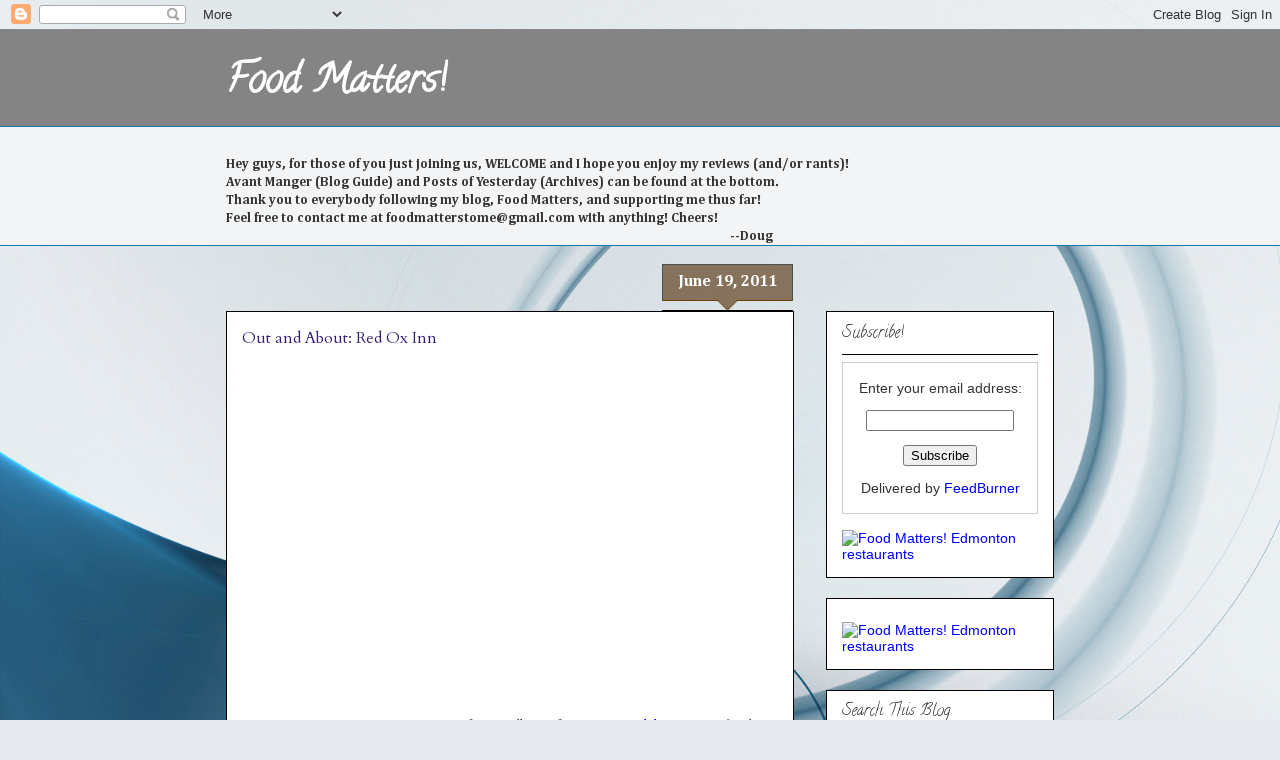

--- FILE ---
content_type: text/html; charset=UTF-8
request_url: https://foodmatterstome.blogspot.com/2011/06/out-and-about-red-ox-inn.html
body_size: 20948
content:
<!DOCTYPE html>
<html class='v2' dir='ltr' lang='en-GB'>
<head>
<link href='https://www.blogger.com/static/v1/widgets/335934321-css_bundle_v2.css' rel='stylesheet' type='text/css'/>
<meta content='width=1100' name='viewport'/>
<meta content='text/html; charset=UTF-8' http-equiv='Content-Type'/>
<meta content='blogger' name='generator'/>
<link href='https://foodmatterstome.blogspot.com/favicon.ico' rel='icon' type='image/x-icon'/>
<link href='http://foodmatterstome.blogspot.com/2011/06/out-and-about-red-ox-inn.html' rel='canonical'/>
<link rel="alternate" type="application/atom+xml" title="Food Matters! - Atom" href="https://foodmatterstome.blogspot.com/feeds/posts/default" />
<link rel="alternate" type="application/rss+xml" title="Food Matters! - RSS" href="https://foodmatterstome.blogspot.com/feeds/posts/default?alt=rss" />
<link rel="service.post" type="application/atom+xml" title="Food Matters! - Atom" href="https://www.blogger.com/feeds/465414910002919925/posts/default" />

<link rel="alternate" type="application/atom+xml" title="Food Matters! - Atom" href="https://foodmatterstome.blogspot.com/feeds/1480812141772114022/comments/default" />
<!--Can't find substitution for tag [blog.ieCssRetrofitLinks]-->
<link href='https://i.ytimg.com/vi/3MtRkGnGWkE/hqdefault.jpg' rel='image_src'/>
<meta content='http://foodmatterstome.blogspot.com/2011/06/out-and-about-red-ox-inn.html' property='og:url'/>
<meta content='Out and About: Red Ox Inn' property='og:title'/>
<meta content=' After a stellar performance at  Indulgence 2011  (pork shoulder on risotto cake!), I was enticed to pay a visit to Red Ox Inn for a chance ...' property='og:description'/>
<meta content='https://lh3.googleusercontent.com/blogger_img_proxy/AEn0k_txfZvsuDDLvmVAamEy0Pt0Ii-2Ffjtu8DYrt3VH4d1xfZOt2FFVW7adRddDioVfCgJjH9s7OeHBo1UyO7Lob3G_DwSz_qLBIk1xEV4UETXJU62aw=w1200-h630-n-k-no-nu' property='og:image'/>
<title>Food Matters!: Out and About: Red Ox Inn</title>
<style type='text/css'>@font-face{font-family:'Calligraffitti';font-style:normal;font-weight:400;font-display:swap;src:url(//fonts.gstatic.com/s/calligraffitti/v20/46k2lbT3XjDVqJw3DCmCFjE0vkFeOZdjppN_.woff2)format('woff2');unicode-range:U+0000-00FF,U+0131,U+0152-0153,U+02BB-02BC,U+02C6,U+02DA,U+02DC,U+0304,U+0308,U+0329,U+2000-206F,U+20AC,U+2122,U+2191,U+2193,U+2212,U+2215,U+FEFF,U+FFFD;}@font-face{font-family:'Cambria';font-style:normal;font-weight:400;font-display:swap;src:url(//fonts.gstatic.com/l/font?kit=GFDqWAB9jnWLT-HIK7ILrphaOAw&skey=d4699178559bc4b0&v=v18)format('woff2');unicode-range:U+0000-00FF,U+0131,U+0152-0153,U+02BB-02BC,U+02C6,U+02DA,U+02DC,U+0304,U+0308,U+0329,U+2000-206F,U+20AC,U+2122,U+2191,U+2193,U+2212,U+2215,U+FEFF,U+FFFD;}@font-face{font-family:'Cambria';font-style:normal;font-weight:700;font-display:swap;src:url(//fonts.gstatic.com/l/font?kit=GFDvWAB9jnWLT-HIIwkuu7V4NSY7WWA&skey=5202a3b6f5388b49&v=v18)format('woff2');unicode-range:U+0000-00FF,U+0131,U+0152-0153,U+02BB-02BC,U+02C6,U+02DA,U+02DC,U+0304,U+0308,U+0329,U+2000-206F,U+20AC,U+2122,U+2191,U+2193,U+2212,U+2215,U+FEFF,U+FFFD;}@font-face{font-family:'Cardo';font-style:normal;font-weight:400;font-display:swap;src:url(//fonts.gstatic.com/s/cardo/v21/wlp_gwjKBV1pqhvP3IE7225PUCk.woff2)format('woff2');unicode-range:U+0304-0305,U+0308,U+0331,U+10330-1034A;}@font-face{font-family:'Cardo';font-style:normal;font-weight:400;font-display:swap;src:url(//fonts.gstatic.com/s/cardo/v21/wlp_gwjKBV1pqhv03IE7225PUCk.woff2)format('woff2');unicode-range:U+1F00-1FFF;}@font-face{font-family:'Cardo';font-style:normal;font-weight:400;font-display:swap;src:url(//fonts.gstatic.com/s/cardo/v21/wlp_gwjKBV1pqhv73IE7225PUCk.woff2)format('woff2');unicode-range:U+0370-0377,U+037A-037F,U+0384-038A,U+038C,U+038E-03A1,U+03A3-03FF;}@font-face{font-family:'Cardo';font-style:normal;font-weight:400;font-display:swap;src:url(//fonts.gstatic.com/s/cardo/v21/wlp_gwjKBV1pqhv63IE7225PUCk.woff2)format('woff2');unicode-range:U+0307-0308,U+0590-05FF,U+200C-2010,U+20AA,U+25CC,U+FB1D-FB4F;}@font-face{font-family:'Cardo';font-style:normal;font-weight:400;font-display:swap;src:url(//fonts.gstatic.com/s/cardo/v21/wlp_gwjKBV1pqhu63IE7225PUCk.woff2)format('woff2');unicode-range:U+10300-1032F;}@font-face{font-family:'Cardo';font-style:normal;font-weight:400;font-display:swap;src:url(//fonts.gstatic.com/s/cardo/v21/wlp_gwjKBV1pqhvM3IE7225PUCk.woff2)format('woff2');unicode-range:U+16A0-16F8;}@font-face{font-family:'Cardo';font-style:normal;font-weight:400;font-display:swap;src:url(//fonts.gstatic.com/s/cardo/v21/wlp_gwjKBV1pqhv23IE7225PUCk.woff2)format('woff2');unicode-range:U+0100-02BA,U+02BD-02C5,U+02C7-02CC,U+02CE-02D7,U+02DD-02FF,U+0304,U+0308,U+0329,U+1D00-1DBF,U+1E00-1E9F,U+1EF2-1EFF,U+2020,U+20A0-20AB,U+20AD-20C0,U+2113,U+2C60-2C7F,U+A720-A7FF;}@font-face{font-family:'Cardo';font-style:normal;font-weight:400;font-display:swap;src:url(//fonts.gstatic.com/s/cardo/v21/wlp_gwjKBV1pqhv43IE7225P.woff2)format('woff2');unicode-range:U+0000-00FF,U+0131,U+0152-0153,U+02BB-02BC,U+02C6,U+02DA,U+02DC,U+0304,U+0308,U+0329,U+2000-206F,U+20AC,U+2122,U+2191,U+2193,U+2212,U+2215,U+FEFF,U+FFFD;}</style>
<style id='page-skin-1' type='text/css'><!--
/*
-----------------------------------------------
Blogger Template Style
Name:     Awesome Inc.
Designer: Tina Chen
URL:      tinachen.org
----------------------------------------------- */
/* Variable definitions
====================
<Variable name="keycolor" description="Main Color" type="color" default="#ffffff"/>
<Group description="Page" selector="body">
<Variable name="body.font" description="Font" type="font"
default="normal normal 13px Arial, Tahoma, Helvetica, FreeSans, sans-serif"/>
<Variable name="body.background.color" description="Background Color" type="color" default="#000000"/>
<Variable name="body.text.color" description="Text Color" type="color" default="#ffffff"/>
</Group>
<Group description="Links" selector=".main-inner">
<Variable name="link.color" description="Link Color" type="color" default="#888888"/>
<Variable name="link.visited.color" description="Visited Color" type="color" default="#444444"/>
<Variable name="link.hover.color" description="Hover Color" type="color" default="#cccccc"/>
</Group>
<Group description="Blog Title" selector=".header h1">
<Variable name="header.font" description="Title Font" type="font"
default="normal bold 40px Arial, Tahoma, Helvetica, FreeSans, sans-serif"/>
<Variable name="header.text.color" description="Title Color" type="color" default="#343434" />
<Variable name="header.background.color" description="Header Background" type="color" default="transparent" />
</Group>
<Group description="Blog Description" selector=".header .description">
<Variable name="description.font" description="Font" type="font"
default="normal normal 14px Arial, Tahoma, Helvetica, FreeSans, sans-serif"/>
<Variable name="description.text.color" description="Text Color" type="color"
default="#343434" />
</Group>
<Group description="Tabs Text" selector=".tabs-inner .widget li a">
<Variable name="tabs.font" description="Font" type="font"
default="normal bold 14px Arial, Tahoma, Helvetica, FreeSans, sans-serif"/>
<Variable name="tabs.text.color" description="Text Color" type="color" default="#343434"/>
<Variable name="tabs.selected.text.color" description="Selected Color" type="color" default="#000000"/>
</Group>
<Group description="Tabs Background" selector=".tabs-outer .PageList">
<Variable name="tabs.background.color" description="Background Color" type="color" default="#141414"/>
<Variable name="tabs.selected.background.color" description="Selected Color" type="color" default="#444444"/>
<Variable name="tabs.border.color" description="Border Color" type="color" default="#000000"/>
</Group>
<Group description="Date Header" selector=".main-inner .widget h2.date-header, .main-inner .widget h2.date-header span">
<Variable name="date.font" description="Font" type="font"
default="normal normal 14px Arial, Tahoma, Helvetica, FreeSans, sans-serif"/>
<Variable name="date.text.color" description="Text Color" type="color" default="#666666"/>
<Variable name="date.border.color" description="Border Color" type="color" default="#000000"/>
</Group>
<Group description="Post Title" selector="h3.post-title, h4, h3.post-title a">
<Variable name="post.title.font" description="Font" type="font"
default="normal bold 22px Arial, Tahoma, Helvetica, FreeSans, sans-serif"/>
<Variable name="post.title.text.color" description="Text Color" type="color" default="#343434"/>
</Group>
<Group description="Post Background" selector=".post">
<Variable name="post.background.color" description="Background Color" type="color" default="#ffffff" />
<Variable name="post.border.color" description="Border Color" type="color" default="#000000" />
<Variable name="post.border.bevel.color" description="Bevel Color" type="color" default="#000000"/>
</Group>
<Group description="Gadget Title" selector="h2">
<Variable name="widget.title.font" description="Font" type="font"
default="normal bold 14px Arial, Tahoma, Helvetica, FreeSans, sans-serif"/>
<Variable name="widget.title.text.color" description="Text Color" type="color" default="#343434"/>
</Group>
<Group description="Gadget Text" selector=".sidebar .widget">
<Variable name="widget.font" description="Font" type="font"
default="normal normal 14px Arial, Tahoma, Helvetica, FreeSans, sans-serif"/>
<Variable name="widget.text.color" description="Text Color" type="color" default="#343434"/>
<Variable name="widget.alternate.text.color" description="Alternate Color" type="color" default="#666666"/>
</Group>
<Group description="Gadget Links" selector=".sidebar .widget">
<Variable name="widget.link.color" description="Link Color" type="color" default="#0000ff"/>
<Variable name="widget.link.visited.color" description="Visited Color" type="color" default="#0000ff"/>
<Variable name="widget.link.hover.color" description="Hover Color" type="color" default="#0000ff"/>
</Group>
<Group description="Gadget Background" selector=".sidebar .widget">
<Variable name="widget.background.color" description="Background Color" type="color" default="#141414"/>
<Variable name="widget.border.color" description="Border Color" type="color" default="#222222"/>
<Variable name="widget.border.bevel.color" description="Bevel Color" type="color" default="#000000"/>
</Group>
<Group description="Sidebar Background" selector=".column-left-inner .column-right-inner">
<Variable name="widget.outer.background.color" description="Background Color" type="color" default="transparent" />
</Group>
<Group description="Images" selector=".main-inner">
<Variable name="image.background.color" description="Background Color" type="color" default="transparent"/>
<Variable name="image.border.color" description="Border Color" type="color" default="transparent"/>
</Group>
<Group description="Feed" selector=".blog-feeds">
<Variable name="feed.text.color" description="Text Color" type="color" default="#343434"/>
</Group>
<Group description="Feed Links" selector=".blog-feeds">
<Variable name="feed.link.color" description="Link Color" type="color" default="#0000ff"/>
<Variable name="feed.link.visited.color" description="Visited Color" type="color" default="#0000ff"/>
<Variable name="feed.link.hover.color" description="Hover Color" type="color" default="#0000ff"/>
</Group>
<Group description="Pager" selector=".blog-pager">
<Variable name="pager.background.color" description="Background Color" type="color" default="#ffffff" />
</Group>
<Group description="Footer" selector=".footer-outer">
<Variable name="footer.background.color" description="Background Color" type="color" default="#ffffff" />
<Variable name="footer.text.color" description="Text Color" type="color" default="#343434" />
</Group>
<Variable name="title.shadow.spread" description="Title Shadow" type="length" default="-1px"/>
<Variable name="body.background" description="Body Background" type="background"
color="#ffffff"
default="$(color) none repeat scroll top left"/>
<Variable name="body.background.gradient.cap" description="Body Gradient Cap" type="url"
default="none"/>
<Variable name="body.background.size" description="Body Background Size" type="string" default="auto"/>
<Variable name="tabs.background.gradient" description="Tabs Background Gradient" type="url"
default="none"/>
<Variable name="header.background.gradient" description="Header Background Gradient" type="url" default="none" />
<Variable name="header.padding.top" description="Header Top Padding" type="length" default="22px" />
<Variable name="header.margin.top" description="Header Top Margin" type="length" default="0" />
<Variable name="header.margin.bottom" description="Header Bottom Margin" type="length" default="0" />
<Variable name="widget.padding.top" description="Widget Padding Top" type="length" default="8px" />
<Variable name="widget.padding.side" description="Widget Padding Side" type="length" default="15px" />
<Variable name="widget.outer.margin.top" description="Widget Top Margin" type="length" default="0" />
<Variable name="widget.outer.background.gradient" description="Gradient" type="url" default="none" />
<Variable name="widget.border.radius" description="Gadget Border Radius" type="length" default="0" />
<Variable name="outer.shadow.spread" description="Outer Shadow Size" type="length" default="0" />
<Variable name="date.header.border.radius.top" description="Date Header Border Radius Top" type="length" default="0" />
<Variable name="date.header.position" description="Date Header Position" type="length" default="15px" />
<Variable name="date.space" description="Date Space" type="length" default="30px" />
<Variable name="date.position" description="Date Float" type="string" default="static" />
<Variable name="date.padding.bottom" description="Date Padding Bottom" type="length" default="0" />
<Variable name="date.border.size" description="Date Border Size" type="length" default="0" />
<Variable name="date.background" description="Date Background" type="background" color="transparent"
default="$(color) none no-repeat scroll top left" />
<Variable name="date.first.border.radius.top" description="Date First top radius" type="length" default="0" />
<Variable name="date.last.space.bottom" description="Date Last Space Bottom" type="length"
default="20px" />
<Variable name="date.last.border.radius.bottom" description="Date Last bottom radius" type="length" default="0" />
<Variable name="post.first.padding.top" description="First Post Padding Top" type="length" default="0" />
<Variable name="image.shadow.spread" description="Image Shadow Size" type="length" default="0"/>
<Variable name="image.border.radius" description="Image Border Radius" type="length" default="0"/>
<Variable name="separator.outdent" description="Separator Outdent" type="length" default="15px" />
<Variable name="title.separator.border.size" description="Widget Title Border Size" type="length" default="1px" />
<Variable name="list.separator.border.size" description="List Separator Border Size" type="length" default="1px" />
<Variable name="shadow.spread" description="Shadow Size" type="length" default="0"/>
<Variable name="startSide" description="Side where text starts in blog language" type="automatic" default="left"/>
<Variable name="endSide" description="Side where text ends in blog language" type="automatic" default="right"/>
<Variable name="date.side" description="Side where date header is placed" type="string" default="right"/>
<Variable name="pager.border.radius.top" description="Pager Border Top Radius" type="length" default="0" />
<Variable name="pager.space.top" description="Pager Top Space" type="length" default="1em" />
<Variable name="footer.background.gradient" description="Background Gradient" type="url" default="none" />
*/
/* Content
----------------------------------------------- */
body {
font: normal normal 13px Cambria;
color: #343434;
background: #e6e9ee url(//themes.googleusercontent.com/image?id=1-QeziT_xhEvxfBl8wPx5qvDh7FrTqJvLJR2vQYW-ZkaGhxc2p1Zzl4P1_LVa2rRTUapD) no-repeat fixed top center /* Credit: Storman (http://www.istockphoto.com/googleimages.php?id=5972475&platform=blogger) */;
-webkit-background-size: cover;
-moz-background-size: cover;
-o-background-size: cover;
background-size: cover;
}
html body .content-outer {
min-width: 0;
max-width: 100%;
width: 100%;
}
a:link {
text-decoration: none;
color: #0000ff;
}
a:visited {
text-decoration: none;
color: #0000ff;
}
a:hover {
text-decoration: underline;
color: #0000ff;
}
.body-fauxcolumn-outer .cap-top {
position: absolute;
z-index: 1;
height: 276px;
width: 100%;
background: transparent none repeat-x scroll top left;
_background-image: none;
}
/* Columns
----------------------------------------------- */
.content-inner {
padding: 0;
}
.header-inner .section {
margin: 0 16px;
}
.tabs-inner .section {
margin: 0 16px;
}
.main-inner {
padding-top: 65px;
}
.main-inner .column-center-inner,
.main-inner .column-left-inner,
.main-inner .column-right-inner {
padding: 0 5px;
}
*+html body .main-inner .column-center-inner {
margin-top: -65px;
}
#layout .main-inner .column-center-inner {
margin-top: 0;
}
/* Header
----------------------------------------------- */
.header-outer {
margin: 0 0 0 0;
background: #848484 none repeat scroll 0 0;
}
.Header h1 {
font: normal bold 40px Calligraffitti;
color: #ffffff;
text-shadow: 0 0 -1px #000000;
}
.Header h1 a {
color: #ffffff;
}
.Header .description {
font: normal normal 14px Arial, Tahoma, Helvetica, FreeSans, sans-serif;
color: #ffffff;
}
.header-inner .Header .titlewrapper,
.header-inner .Header .descriptionwrapper {
padding-left: 0;
padding-right: 0;
margin-bottom: 0;
}
.header-inner .Header .titlewrapper {
padding-top: 22px;
}
/* Tabs
----------------------------------------------- */
.tabs-outer {
overflow: hidden;
position: relative;
background: #e6e9ee url(//www.blogblog.com/1kt/awesomeinc/tabs_gradient_groovy.png) repeat scroll 0 0;
}
#layout .tabs-outer {
overflow: visible;
}
.tabs-cap-top, .tabs-cap-bottom {
position: absolute;
width: 100%;
border-top: 1px solid #1b75b1;
}
.tabs-cap-bottom {
bottom: 0;
}
.tabs-inner .widget li a {
display: inline-block;
margin: 0;
padding: .6em 1.5em;
font: normal bold 14px Arial, Tahoma, Helvetica, FreeSans, sans-serif;
color: #000000;
border-top: 1px solid #1b75b1;
border-bottom: 1px solid #1b75b1;
border-left: 1px solid #1b75b1;
}
.tabs-inner .widget li:last-child a {
border-right: 1px solid #1b75b1;
}
.tabs-inner .widget li.selected a, .tabs-inner .widget li a:hover {
background: #343434 url(//www.blogblog.com/1kt/awesomeinc/tabs_gradient_groovy.png) repeat-x scroll 0 -100px;
color: #000000;
}
/* Headings
----------------------------------------------- */
h2 {
font: normal normal 16px Calligraffitti;
color: #343434;
}
/* Widgets
----------------------------------------------- */
.main-inner .section {
margin: 0 27px;
padding: 0;
}
.main-inner .column-left-outer,
.main-inner .column-right-outer {
margin-top: 0;
}
#layout .main-inner .column-left-outer,
#layout .main-inner .column-right-outer {
margin-top: 0;
}
.main-inner .column-left-inner,
.main-inner .column-right-inner {
background: transparent none repeat 0 0;
-moz-box-shadow: 0 0 0 rgba(0, 0, 0, .2);
-webkit-box-shadow: 0 0 0 rgba(0, 0, 0, .2);
-goog-ms-box-shadow: 0 0 0 rgba(0, 0, 0, .2);
box-shadow: 0 0 0 rgba(0, 0, 0, .2);
-moz-border-radius: 0;
-webkit-border-radius: 0;
-goog-ms-border-radius: 0;
border-radius: 0;
}
#layout .main-inner .column-left-inner,
#layout .main-inner .column-right-inner {
margin-top: 0;
}
.sidebar .widget {
font: normal normal 14px Arial, Tahoma, Helvetica, FreeSans, sans-serif;
color: #343434;
}
.sidebar .widget a:link {
color: #0000ff;
}
.sidebar .widget a:visited {
color: #0000ff;
}
.sidebar .widget a:hover {
color: #0000ff;
}
.sidebar .widget h2 {
text-shadow: 0 0 -1px #000000;
}
.main-inner .widget {
background-color: #ffffff;
border: 1px solid #000000;
padding: 0 15px 15px;
margin: 20px -16px;
-moz-box-shadow: 0 0 0 rgba(0, 0, 0, .2);
-webkit-box-shadow: 0 0 0 rgba(0, 0, 0, .2);
-goog-ms-box-shadow: 0 0 0 rgba(0, 0, 0, .2);
box-shadow: 0 0 0 rgba(0, 0, 0, .2);
-moz-border-radius: 0;
-webkit-border-radius: 0;
-goog-ms-border-radius: 0;
border-radius: 0;
}
.main-inner .widget h2 {
margin: 0 -0;
padding: .6em 0 .5em;
border-bottom: 1px solid #000000;
}
.footer-inner .widget h2 {
padding: 0 0 .4em;
border-bottom: 1px solid #000000;
}
.main-inner .widget h2 + div, .footer-inner .widget h2 + div {
border-top: 0 solid #000000;
padding-top: 0;
}
.main-inner .widget .widget-content {
margin: 0 -0;
padding: 7px 0 0;
}
.main-inner .widget ul, .main-inner .widget #ArchiveList ul.flat {
margin: -0 -15px 0;
padding: 0;
list-style: none;
}
.main-inner .widget #ArchiveList {
margin: -0 0 0;
}
.main-inner .widget ul li, .main-inner .widget #ArchiveList ul.flat li {
padding: .5em 15px;
text-indent: 0;
color: #606060;
border-top: 0 solid #000000;
border-bottom: 1px solid #000000;
}
.main-inner .widget #ArchiveList ul li {
padding-top: .25em;
padding-bottom: .25em;
}
.main-inner .widget ul li:first-child, .main-inner .widget #ArchiveList ul.flat li:first-child {
border-top: none;
}
.main-inner .widget ul li:last-child, .main-inner .widget #ArchiveList ul.flat li:last-child {
border-bottom: none;
}
.post-body {
position: relative;
}
.main-inner .widget .post-body ul {
padding: 0 2.5em;
margin: .5em 0;
list-style: disc;
}
.main-inner .widget .post-body ul li {
padding: 0.25em 0;
margin-bottom: .25em;
color: #343434;
border: none;
}
.footer-inner .widget ul {
padding: 0;
list-style: none;
}
.widget .zippy {
color: #606060;
}
/* Posts
----------------------------------------------- */
body .main-inner .Blog {
padding: 0;
margin-bottom: 1em;
background-color: transparent;
border: none;
-moz-box-shadow: 0 0 0 rgba(0, 0, 0, 0);
-webkit-box-shadow: 0 0 0 rgba(0, 0, 0, 0);
-goog-ms-box-shadow: 0 0 0 rgba(0, 0, 0, 0);
box-shadow: 0 0 0 rgba(0, 0, 0, 0);
}
.main-inner .section:last-child .Blog:last-child {
padding: 0;
margin-bottom: 1em;
}
.main-inner .widget h2.date-header {
margin: 0 -15px 1px;
padding: 0 0 10px 0;
font: normal bold 16px Cambria;
color: #ffffff;
background: transparent url(//www.blogblog.com/1kt/awesomeinc/date_background_groovy.png) repeat-x scroll bottom center;
border-top: 1px solid #4e4e4e;
border-bottom: 1px solid #000000;
-moz-border-radius-topleft: 0;
-moz-border-radius-topright: 0;
-webkit-border-top-left-radius: 0;
-webkit-border-top-right-radius: 0;
border-top-left-radius: 0;
border-top-right-radius: 0;
position: absolute;
bottom: 100%;
right: 15px;
text-shadow: 0 0 -1px #000000;
}
.main-inner .widget h2.date-header span {
font: normal bold 16px Cambria;
display: block;
padding: .5em 15px;
border-left: 1px solid #4e4e4e;
border-right: 1px solid #4e4e4e;
}
.date-outer {
position: relative;
margin: 65px 0 20px;
padding: 0 15px;
background-color: #ffffff;
border: 1px solid #000000;
-moz-box-shadow: 0 0 0 rgba(0, 0, 0, .2);
-webkit-box-shadow: 0 0 0 rgba(0, 0, 0, .2);
-goog-ms-box-shadow: 0 0 0 rgba(0, 0, 0, .2);
box-shadow: 0 0 0 rgba(0, 0, 0, .2);
-moz-border-radius: 0;
-webkit-border-radius: 0;
-goog-ms-border-radius: 0;
border-radius: 0;
}
.date-outer:first-child {
margin-top: 0;
}
.date-outer:last-child {
margin-bottom: 20px;
-moz-border-radius-bottomleft: 0;
-moz-border-radius-bottomright: 0;
-webkit-border-bottom-left-radius: 0;
-webkit-border-bottom-right-radius: 0;
-goog-ms-border-bottom-left-radius: 0;
-goog-ms-border-bottom-right-radius: 0;
border-bottom-left-radius: 0;
border-bottom-right-radius: 0;
}
.date-posts {
margin: 0 -0;
padding: 0 0;
clear: both;
}
.post-outer, .inline-ad {
border-top: 1px solid #848484;
margin: 0 -0;
padding: 15px 0;
}
.post-outer {
padding-bottom: 10px;
}
.post-outer:first-child {
padding-top: 15px;
border-top: none;
}
.post-outer:last-child, .inline-ad:last-child {
border-bottom: none;
}
.post-body {
position: relative;
}
.post-body img {
padding: 8px;
background: transparent;
border: 1px solid transparent;
-moz-box-shadow: 0 0 0 rgba(0, 0, 0, .2);
-webkit-box-shadow: 0 0 0 rgba(0, 0, 0, .2);
box-shadow: 0 0 0 rgba(0, 0, 0, .2);
-moz-border-radius: 0;
-webkit-border-radius: 0;
border-radius: 0;
}
h3.post-title, h4 {
font: normal normal 16px Cardo;
color: #351c75;
}
h3.post-title a {
font: normal normal 16px Cardo;
color: #351c75;
}
h3.post-title a:hover {
color: #0000ff;
text-decoration: underline;
}
.post-header {
margin: 0 0 1em;
}
.post-body {
line-height: 1.4;
}
.post-outer h2 {
color: #343434;
}
.post-footer {
margin: 1.5em 0 0;
}
#blog-pager {
padding: 15px;
font-size: 120%;
background-color: #ffffff;
border: 1px solid #000000;
-moz-box-shadow: 0 0 0 rgba(0, 0, 0, .2);
-webkit-box-shadow: 0 0 0 rgba(0, 0, 0, .2);
-goog-ms-box-shadow: 0 0 0 rgba(0, 0, 0, .2);
box-shadow: 0 0 0 rgba(0, 0, 0, .2);
-moz-border-radius: 0;
-webkit-border-radius: 0;
-goog-ms-border-radius: 0;
border-radius: 0;
-moz-border-radius-topleft: 0;
-moz-border-radius-topright: 0;
-webkit-border-top-left-radius: 0;
-webkit-border-top-right-radius: 0;
-goog-ms-border-top-left-radius: 0;
-goog-ms-border-top-right-radius: 0;
border-top-left-radius: 0;
border-top-right-radius-topright: 0;
margin-top: 1em;
}
.blog-feeds, .post-feeds {
margin: 1em 0;
text-align: center;
color: #343434;
}
.blog-feeds a, .post-feeds a {
color: #ffffff;
}
.blog-feeds a:visited, .post-feeds a:visited {
color: #ffffff;
}
.blog-feeds a:hover, .post-feeds a:hover {
color: #ffffff;
}
.post-outer .comments {
margin-top: 2em;
}
/* Footer
----------------------------------------------- */
.footer-outer {
margin: -0 0 -1px;
padding: 0 0 0;
color: #343434;
overflow: hidden;
}
.footer-fauxborder-left {
border-top: 1px solid #000000;
background: #ffffff none repeat scroll 0 0;
-moz-box-shadow: 0 0 0 rgba(0, 0, 0, .2);
-webkit-box-shadow: 0 0 0 rgba(0, 0, 0, .2);
-goog-ms-box-shadow: 0 0 0 rgba(0, 0, 0, .2);
box-shadow: 0 0 0 rgba(0, 0, 0, .2);
margin: 0 -0;
}
/* Mobile
----------------------------------------------- */
*+html body.mobile .main-inner .column-center-inner {
margin-top: 0;
}
.mobile .main-inner .widget {
padding: 0 0 15px;
}
.mobile .main-inner .widget h2 + div,
.mobile .footer-inner .widget h2 + div {
border-top: none;
padding-top: 0;
}
.mobile .footer-inner .widget h2 {
padding: 0.5em 0;
border-bottom: none;
}
.mobile .main-inner .widget .widget-content {
margin: 0;
padding: 7px 0 0;
}
.mobile .main-inner .widget ul,
.mobile .main-inner .widget #ArchiveList ul.flat {
margin: 0 -15px 0;
}
.mobile .main-inner .widget h2.date-header {
right: 0;
}
.mobile .date-header span {
padding: 0.4em 0;
}
.mobile .date-outer:first-child {
margin-bottom: 0;
border: 1px solid #000000;
-moz-border-radius-topleft: 0;
-moz-border-radius-topright: 0;
-webkit-border-top-left-radius: 0;
-webkit-border-top-right-radius: 0;
-goog-ms-border-top-left-radius: 0;
-goog-ms-border-top-right-radius: 0;
border-top-left-radius: 0;
border-top-right-radius: 0;
}
.mobile .date-outer {
border-color: #000000;
border-width: 0 1px 1px;
}
.mobile .date-outer:last-child {
margin-bottom: 0;
}
.mobile .main-inner {
padding: 0;
}
.mobile .header-inner .section {
margin: 0;
}
.mobile .blog-posts {
padding: 0 10px;
}
.mobile .post-outer, .mobile .inline-ad {
padding: 5px 0;
}
.mobile .tabs-inner .section {
margin: 0 10px;
}
.mobile .main-inner .widget h2 {
margin: 0;
padding: 0;
}
.mobile .main-inner .widget h2.date-header span {
padding: 0;
}
.mobile .main-inner .widget .widget-content {
margin: 0;
padding: 7px 0 0;
}
.mobile #blog-pager {
border: 1px solid transparent;
background: #ffffff none repeat scroll 0 0;
}
.mobile .main-inner .column-left-inner,
.mobile .main-inner .column-right-inner {
background: transparent none repeat 0 0;
-moz-box-shadow: none;
-webkit-box-shadow: none;
-goog-ms-box-shadow: none;
box-shadow: none;
}
.mobile .date-posts {
margin: 0;
padding: 0;
}
.mobile .footer-fauxborder-left {
margin: 0;
border-top: inherit;
}
.mobile .main-inner .section:last-child .Blog:last-child {
margin-bottom: 0;
}
.mobile-index-contents {
color: #343434;
}
.mobile .mobile-link-button {
background: #0000ff url(//www.blogblog.com/1kt/awesomeinc/tabs_gradient_groovy.png) repeat scroll 0 0;
}
.mobile-link-button a:link, .mobile-link-button a:visited {
color: #ffffff;
}
body.mobile {
background-size: auto;
}

--></style>
<style id='template-skin-1' type='text/css'><!--
body {
min-width: 860px;
}
.content-outer, .content-fauxcolumn-outer, .region-inner {
min-width: 860px;
max-width: 860px;
_width: 860px;
}
.main-inner .columns {
padding-left: 0px;
padding-right: 260px;
}
.main-inner .fauxcolumn-center-outer {
left: 0px;
right: 260px;
/* IE6 does not respect left and right together */
_width: expression(this.parentNode.offsetWidth -
parseInt("0px") -
parseInt("260px") + 'px');
}
.main-inner .fauxcolumn-left-outer {
width: 0px;
}
.main-inner .fauxcolumn-right-outer {
width: 260px;
}
.main-inner .column-left-outer {
width: 0px;
right: 100%;
margin-left: -0px;
}
.main-inner .column-right-outer {
width: 260px;
margin-right: -260px;
}
#layout {
min-width: 0;
}
#layout .content-outer {
min-width: 0;
width: 800px;
}
#layout .region-inner {
min-width: 0;
width: auto;
}
body#layout div.add_widget {
padding: 8px;
}
body#layout div.add_widget a {
margin-left: 32px;
}
--></style>
<style>
    body {background-image:url(\/\/themes.googleusercontent.com\/image?id=1-QeziT_xhEvxfBl8wPx5qvDh7FrTqJvLJR2vQYW-ZkaGhxc2p1Zzl4P1_LVa2rRTUapD);}
    
@media (max-width: 200px) { body {background-image:url(\/\/themes.googleusercontent.com\/image?id=1-QeziT_xhEvxfBl8wPx5qvDh7FrTqJvLJR2vQYW-ZkaGhxc2p1Zzl4P1_LVa2rRTUapD&options=w200);}}
@media (max-width: 400px) and (min-width: 201px) { body {background-image:url(\/\/themes.googleusercontent.com\/image?id=1-QeziT_xhEvxfBl8wPx5qvDh7FrTqJvLJR2vQYW-ZkaGhxc2p1Zzl4P1_LVa2rRTUapD&options=w400);}}
@media (max-width: 800px) and (min-width: 401px) { body {background-image:url(\/\/themes.googleusercontent.com\/image?id=1-QeziT_xhEvxfBl8wPx5qvDh7FrTqJvLJR2vQYW-ZkaGhxc2p1Zzl4P1_LVa2rRTUapD&options=w800);}}
@media (max-width: 1200px) and (min-width: 801px) { body {background-image:url(\/\/themes.googleusercontent.com\/image?id=1-QeziT_xhEvxfBl8wPx5qvDh7FrTqJvLJR2vQYW-ZkaGhxc2p1Zzl4P1_LVa2rRTUapD&options=w1200);}}
/* Last tag covers anything over one higher than the previous max-size cap. */
@media (min-width: 1201px) { body {background-image:url(\/\/themes.googleusercontent.com\/image?id=1-QeziT_xhEvxfBl8wPx5qvDh7FrTqJvLJR2vQYW-ZkaGhxc2p1Zzl4P1_LVa2rRTUapD&options=w1600);}}
  </style>
<link href='https://www.blogger.com/dyn-css/authorization.css?targetBlogID=465414910002919925&amp;zx=3d591a01-56df-4f49-9137-e50cc88dc09b' media='none' onload='if(media!=&#39;all&#39;)media=&#39;all&#39;' rel='stylesheet'/><noscript><link href='https://www.blogger.com/dyn-css/authorization.css?targetBlogID=465414910002919925&amp;zx=3d591a01-56df-4f49-9137-e50cc88dc09b' rel='stylesheet'/></noscript>
<meta name='google-adsense-platform-account' content='ca-host-pub-1556223355139109'/>
<meta name='google-adsense-platform-domain' content='blogspot.com'/>

</head>
<body class='loading'>
<div class='navbar section' id='navbar' name='Navbar'><div class='widget Navbar' data-version='1' id='Navbar1'><script type="text/javascript">
    function setAttributeOnload(object, attribute, val) {
      if(window.addEventListener) {
        window.addEventListener('load',
          function(){ object[attribute] = val; }, false);
      } else {
        window.attachEvent('onload', function(){ object[attribute] = val; });
      }
    }
  </script>
<div id="navbar-iframe-container"></div>
<script type="text/javascript" src="https://apis.google.com/js/platform.js"></script>
<script type="text/javascript">
      gapi.load("gapi.iframes:gapi.iframes.style.bubble", function() {
        if (gapi.iframes && gapi.iframes.getContext) {
          gapi.iframes.getContext().openChild({
              url: 'https://www.blogger.com/navbar/465414910002919925?po\x3d1480812141772114022\x26origin\x3dhttps://foodmatterstome.blogspot.com',
              where: document.getElementById("navbar-iframe-container"),
              id: "navbar-iframe"
          });
        }
      });
    </script><script type="text/javascript">
(function() {
var script = document.createElement('script');
script.type = 'text/javascript';
script.src = '//pagead2.googlesyndication.com/pagead/js/google_top_exp.js';
var head = document.getElementsByTagName('head')[0];
if (head) {
head.appendChild(script);
}})();
</script>
</div></div>
<div class='body-fauxcolumns'>
<div class='fauxcolumn-outer body-fauxcolumn-outer'>
<div class='cap-top'>
<div class='cap-left'></div>
<div class='cap-right'></div>
</div>
<div class='fauxborder-left'>
<div class='fauxborder-right'></div>
<div class='fauxcolumn-inner'>
</div>
</div>
<div class='cap-bottom'>
<div class='cap-left'></div>
<div class='cap-right'></div>
</div>
</div>
</div>
<div class='content'>
<div class='content-fauxcolumns'>
<div class='fauxcolumn-outer content-fauxcolumn-outer'>
<div class='cap-top'>
<div class='cap-left'></div>
<div class='cap-right'></div>
</div>
<div class='fauxborder-left'>
<div class='fauxborder-right'></div>
<div class='fauxcolumn-inner'>
</div>
</div>
<div class='cap-bottom'>
<div class='cap-left'></div>
<div class='cap-right'></div>
</div>
</div>
</div>
<div class='content-outer'>
<div class='content-cap-top cap-top'>
<div class='cap-left'></div>
<div class='cap-right'></div>
</div>
<div class='fauxborder-left content-fauxborder-left'>
<div class='fauxborder-right content-fauxborder-right'></div>
<div class='content-inner'>
<header>
<div class='header-outer'>
<div class='header-cap-top cap-top'>
<div class='cap-left'></div>
<div class='cap-right'></div>
</div>
<div class='fauxborder-left header-fauxborder-left'>
<div class='fauxborder-right header-fauxborder-right'></div>
<div class='region-inner header-inner'>
<div class='header section' id='header' name='Header'><div class='widget Header' data-version='1' id='Header1'>
<div id='header-inner'>
<div class='titlewrapper'>
<h1 class='title'>
<a href='https://foodmatterstome.blogspot.com/'>
Food Matters!
</a>
</h1>
</div>
<div class='descriptionwrapper'>
<p class='description'><span>
</span></p>
</div>
</div>
</div></div>
</div>
</div>
<div class='header-cap-bottom cap-bottom'>
<div class='cap-left'></div>
<div class='cap-right'></div>
</div>
</div>
</header>
<div class='tabs-outer'>
<div class='tabs-cap-top cap-top'>
<div class='cap-left'></div>
<div class='cap-right'></div>
</div>
<div class='fauxborder-left tabs-fauxborder-left'>
<div class='fauxborder-right tabs-fauxborder-right'></div>
<div class='region-inner tabs-inner'>
<div class='tabs no-items section' id='crosscol' name='Cross-column'></div>
<div class='tabs section' id='crosscol-overflow' name='Cross-Column 2'><div class='widget Text' data-version='1' id='Text1'>
<h2 class='title'>Welcome!</h2>
<div class='widget-content'>
<div><div><span class="Apple-style-span"><b><span class="Apple-style-span" style="white-space: pre;">Hey guys, for those of you just joining us, WELCOME and I hope you enjoy my reviews (and/or rants)! </span></b></span></div><div><span class="Apple-style-span"><b><span class="Apple-style-span" style="white-space: pre;"></span></b></span><b><span class="Apple-style-span" style="white-space: pre; ">Avant Manger </span></b><b><span class="Apple-style-span" style="white-space: pre;"><span class="Apple-style-span" style="font-weight: normal; white-space: normal; "><b><span class="Apple-style-span" style="white-space: pre; ">(Blog Guide) and Posts of Yesterday (Archives) </span></b></span>can be found at the bottom. </span></b></div><div><b><span class="Apple-style-span" style="white-space: pre;">Thank you to everybody following my blog, Food Matters, and supporting me thus far!</span></b></div><div><b><span class="Apple-style-span" style="white-space: pre;">Feel free to contact me at foodmatterstome@gmail.com with anything! Cheers!</span></b></div><div><b><span class="Apple-style-span" style="white-space: pre;">																			<span class="Apple-tab-span" style="white-space:pre">		</span>--Doug</span></b></div></div>
</div>
<div class='clear'></div>
</div></div>
</div>
</div>
<div class='tabs-cap-bottom cap-bottom'>
<div class='cap-left'></div>
<div class='cap-right'></div>
</div>
</div>
<div class='main-outer'>
<div class='main-cap-top cap-top'>
<div class='cap-left'></div>
<div class='cap-right'></div>
</div>
<div class='fauxborder-left main-fauxborder-left'>
<div class='fauxborder-right main-fauxborder-right'></div>
<div class='region-inner main-inner'>
<div class='columns fauxcolumns'>
<div class='fauxcolumn-outer fauxcolumn-center-outer'>
<div class='cap-top'>
<div class='cap-left'></div>
<div class='cap-right'></div>
</div>
<div class='fauxborder-left'>
<div class='fauxborder-right'></div>
<div class='fauxcolumn-inner'>
</div>
</div>
<div class='cap-bottom'>
<div class='cap-left'></div>
<div class='cap-right'></div>
</div>
</div>
<div class='fauxcolumn-outer fauxcolumn-left-outer'>
<div class='cap-top'>
<div class='cap-left'></div>
<div class='cap-right'></div>
</div>
<div class='fauxborder-left'>
<div class='fauxborder-right'></div>
<div class='fauxcolumn-inner'>
</div>
</div>
<div class='cap-bottom'>
<div class='cap-left'></div>
<div class='cap-right'></div>
</div>
</div>
<div class='fauxcolumn-outer fauxcolumn-right-outer'>
<div class='cap-top'>
<div class='cap-left'></div>
<div class='cap-right'></div>
</div>
<div class='fauxborder-left'>
<div class='fauxborder-right'></div>
<div class='fauxcolumn-inner'>
</div>
</div>
<div class='cap-bottom'>
<div class='cap-left'></div>
<div class='cap-right'></div>
</div>
</div>
<!-- corrects IE6 width calculation -->
<div class='columns-inner'>
<div class='column-center-outer'>
<div class='column-center-inner'>
<div class='main section' id='main' name='Main'><div class='widget Blog' data-version='1' id='Blog1'>
<div class='blog-posts hfeed'>

          <div class="date-outer">
        
<h2 class='date-header'><span>June 19, 2011</span></h2>

          <div class="date-posts">
        
<div class='post-outer'>
<div class='post hentry'>
<a name='1480812141772114022'></a>
<h3 class='post-title entry-title'>
Out and About: Red Ox Inn
</h3>
<div class='post-header'>
<div class='post-header-line-1'></div>
</div>
<div class='post-body entry-content' id='post-body-1480812141772114022'>
<div dir="ltr" style="text-align: left;" trbidi="on"><div class="separator" style="clear: both; text-align: center;"><iframe allowfullscreen="" frameborder="0" height="330" src="//www.youtube.com/embed/3MtRkGnGWkE" width="525"></iframe></div><br />
<a href="https://blogger.googleusercontent.com/img/b/R29vZ2xl/AVvXsEj5G8M-ie7xw8AOZzS_Wy6-WVi4hnJg0mycETrJt6J80JRJBkPodV5CWmRlJm_UD8SmCASp6bk77KDmGojCRPw7mGwzJWaWyi0iHTBJG2glYJ4dxDnSpSRVHj9ak1g3otuTZoCvEEg43Tc/s1600/red_ox.jpg" imageanchor="1" style="clear: left; float: left;"><img border="0" height="38" src="https://blogger.googleusercontent.com/img/b/R29vZ2xl/AVvXsEj5G8M-ie7xw8AOZzS_Wy6-WVi4hnJg0mycETrJt6J80JRJBkPodV5CWmRlJm_UD8SmCASp6bk77KDmGojCRPw7mGwzJWaWyi0iHTBJG2glYJ4dxDnSpSRVHj9ak1g3otuTZoCvEEg43Tc/s200/red_ox.jpg" width="200" /></a>After a stellar performance at&nbsp;<a href="http://foodmatterstome.blogspot.com/2011/06/indulgence-2011-tidbits-and-munchies.html">Indulgence 2011</a>&nbsp;(pork shoulder on risotto cake!), I was enticed to pay a visit to Red Ox Inn for a chance to try out their regular menu offerings and boy, it did not disappoint! Unfortunately though, on the date of my visit, the chef wasn't in to speak to me, but I did get a chance to have a chat with the sous-chef, Brian, after my meal!<br />
<br />
<div class="separator" style="clear: both; text-align: center;"><a href="https://blogger.googleusercontent.com/img/b/R29vZ2xl/AVvXsEg15Wv7tA3jY-rznMDT21SDFRWLXESJcVPjHwQo7eoDAC1bXl2F3xcG9oLgAAxSY3761jexo0lNpEoOI0bjJi2J7A4YCx7Bv-9OpIG5qFbUmuMaUFccnYAgFoPtGbPNBhQRn_cReX-chTM/s1600/DSC_0013.jpg" imageanchor="1" style="margin-left: 1em; margin-right: 1em;"><img border="0" height="265" src="https://blogger.googleusercontent.com/img/b/R29vZ2xl/AVvXsEg15Wv7tA3jY-rznMDT21SDFRWLXESJcVPjHwQo7eoDAC1bXl2F3xcG9oLgAAxSY3761jexo0lNpEoOI0bjJi2J7A4YCx7Bv-9OpIG5qFbUmuMaUFccnYAgFoPtGbPNBhQRn_cReX-chTM/s400/DSC_0013.jpg" width="400" /></a></div><br />
<b>&nbsp; <span class="Apple-style-span" style="font-size: large;">Feature Interview with the Sous-Chef!</span></b><br />
<br />
<b>Are there any messages you want to convey through your food to your patrons? </b><br />
&nbsp; "Good food doesn't have to be complicated!" [We] get a lot of produce&nbsp;<b>locally </b>and around the Edmonton area whenever possible.<br />
<b>In a couple words, describe what makes your restaurant, Red Ox Inn, special?&nbsp;</b><br />
&nbsp; <b>Intimate </b>setting and <b>honest </b>good food.<br />
<b>Do you personally have a favourite dish to share with our readers?&nbsp;</b><br />
&nbsp; The <b>duck</b>! ..though the <b>lamb </b>does come in a close second!<br />
<br />
<div class="separator" style="clear: both; text-align: center;"><a href="https://blogger.googleusercontent.com/img/b/R29vZ2xl/AVvXsEiTZKEzhSXeszkNm5ZXp-ec9gRV9dIspMR7r5ba7UNohJsvFimobnjxj6a9sVK3WSL3ekqGs1DWyVIZFTboXtQhjk-kb4gqQPWBjlL6XlWNcFVK9zfLEUnn7_cqdE6wnFbiTiu5wxdB_8g/s1600/Untitled-1.jpg" imageanchor="1" style="margin-left: 1em; margin-right: 1em;"><img border="0" height="301" src="https://blogger.googleusercontent.com/img/b/R29vZ2xl/AVvXsEiTZKEzhSXeszkNm5ZXp-ec9gRV9dIspMR7r5ba7UNohJsvFimobnjxj6a9sVK3WSL3ekqGs1DWyVIZFTboXtQhjk-kb4gqQPWBjlL6XlWNcFVK9zfLEUnn7_cqdE6wnFbiTiu5wxdB_8g/s400/Untitled-1.jpg" width="400" /></a></div><br />
<div style="margin-bottom: 0px; margin-left: 0px; margin-right: 0px; margin-top: 0px;"><div style="text-align: center;"><b>Overall Score:</b></div></div><div style="margin-bottom: 0px; margin-left: 0px; margin-right: 0px; margin-top: 0px;"><div style="text-align: center;"><b></b>&nbsp;<a href="http://www.urbanspoon.com/r/131/1349445/restaurant/Red-Ox-Inn-Edmonton"><img alt="Red Ox Inn on Urbanspoon" src="https://lh3.googleusercontent.com/blogger_img_proxy/AEn0k_smrKU6g7qMNpY74ONxYg_GsNKk7ZTSwsgK1RptRIiFGsP54B87Q2E5JZZybHoRu7Pav7myA9wlIYVe88t4JlXB2LTIoNHg1TbZ5Lsx3s8U9Z7vfzvJfyA=s0-d" style="border-bottom-style: none; border-color: initial; border-left-style: none; border-right-style: none; border-top-style: none; border-width: initial;"></a></div></div><div style="margin-bottom: 0px; margin-left: 0px; margin-right: 0px; margin-top: 0px;"><div style="text-align: center;"><b>What's IN:&nbsp;</b>Lamb&nbsp;</div><div style="text-align: center;">(it was a race to the finish against the pork and the two desserts though!)</div><div style="text-align: center;"><br />
</div><div style="text-align: center;"></div><a name="more"></a><div style="text-align: left;">One thing that you'll notice about Red Ox Inn is that it's a little out of the way: Not that you'll notice the short hop down Connors Road, but small things like how the streets are getting a little smaller or how your precious cell phone is starting to lose reception (only on the Fido/Rogers network, Bell seems to be okay!) just *may* be an issue for some ;)!</div><div style="text-align: left;"><br />
</div><div class="separator" style="clear: both; text-align: center;"><a href="https://blogger.googleusercontent.com/img/b/R29vZ2xl/AVvXsEguQnKluS5ASQVNUyoZaEUyjtp5UOcJuX6m8lFf3TQ43P2scpaYdkHKE8yxc4f1HK55JT208CFzEu6BwS6338Q6BWcs1Kg99lREeCaVhC8gaGadXe3tUNLY8Led9qlGo_lDq0hU3_JiXqY/s1600/DSC_0023.jpg" imageanchor="1" style="margin-left: 1em; margin-right: 1em;"><img border="0" height="272" src="https://blogger.googleusercontent.com/img/b/R29vZ2xl/AVvXsEguQnKluS5ASQVNUyoZaEUyjtp5UOcJuX6m8lFf3TQ43P2scpaYdkHKE8yxc4f1HK55JT208CFzEu6BwS6338Q6BWcs1Kg99lREeCaVhC8gaGadXe3tUNLY8Led9qlGo_lDq0hU3_JiXqY/s400/DSC_0023.jpg" width="400" /></a></div><div style="text-align: left;"><br />
</div><div style="text-align: left;">Anyways, tangent aside and moving back to the food, we ordered the prawns (above) to begin, lamb and pork entrees, and bread pudding, chocolate cake as desserts, mmm! I can't wait, let's get started!</div><div style="text-align: left;"><br />
</div><div style="text-align: left;">Now the prawns themselves were served with corn-shrimp dumplings and a spicy chipotle mayo sauce. Giant and juicy, the prawns were coated with cajun spice and grilled - no complaints there! Okay... well, maybe one *small* quirk (I'll eat my words later..): the cajun spice did seem a little standard and uninspired but the crispy dumplings and savoury sauce were able to round off the dish quite nicely!</div><div style="text-align: left;"><br />
</div><div class="separator" style="clear: both; text-align: center;"><a href="https://blogger.googleusercontent.com/img/b/R29vZ2xl/AVvXsEjRFDB7UexlFsAfItfS1iyrdq5FJyzCQfwSmCKC4AjmGIzP8eJqwFgUZDeFlIX3ND3LpXzDdG6EDDK8hC5g-7r7_xyDbUCrKUqn-kx2j2c6sY0BXYOwqeHtdOa9PpqV2mNrHvL_KhBhnFM/s1600/DSC_0032.jpg" imageanchor="1" style="clear: left; float: left; margin-bottom: 1em; margin-right: 1em;"><img border="0" height="198" src="https://blogger.googleusercontent.com/img/b/R29vZ2xl/AVvXsEjRFDB7UexlFsAfItfS1iyrdq5FJyzCQfwSmCKC4AjmGIzP8eJqwFgUZDeFlIX3ND3LpXzDdG6EDDK8hC5g-7r7_xyDbUCrKUqn-kx2j2c6sY0BXYOwqeHtdOa9PpqV2mNrHvL_KhBhnFM/s320/DSC_0032.jpg" width="320" /></a></div><div style="text-align: left;">Following such a tasty appetizer, our stomachs were eager for more and in short order, both lamb and pork were ready from the kitchen (excellent turnover in the back across the tables!). Now the lamb was well seasoned and beautifully cooked - tender and moist - everything I would want from lamb! However, my friend who was with me did order it done to a medium-well and you tell me, from the picture beside, it was medium-rare to medium at best. It was still ridiculously good and tasty; a non-issue for us, but if you're strict on that kind of thing, I always say, under is better than over!</div><div style="text-align: left;"><br />
</div><div class="separator" style="clear: both; text-align: center;"><a href="https://blogger.googleusercontent.com/img/b/R29vZ2xl/AVvXsEgj16OET__8Xs5z5DK2Ekpiz06PaAY-c_QmDHOASbVRDy2C6Q_bO1gwckyqyYzfRa1MLlwf1HXcQzBM9Zwjw3-XI-LXx_SjCTseBeKOB6nDu8JQQuOWZ5Ke_ZUsV7wrpW38UY-aE3pbkyE/s1600/DSC_0029.jpg" imageanchor="1" style="clear: right; float: right; margin-bottom: 1em; margin-left: 1em;"><img border="0" height="212" src="https://blogger.googleusercontent.com/img/b/R29vZ2xl/AVvXsEgj16OET__8Xs5z5DK2Ekpiz06PaAY-c_QmDHOASbVRDy2C6Q_bO1gwckyqyYzfRa1MLlwf1HXcQzBM9Zwjw3-XI-LXx_SjCTseBeKOB6nDu8JQQuOWZ5Ke_ZUsV7wrpW38UY-aE3pbkyE/s320/DSC_0029.jpg" width="320" /></a></div><div style="text-align: left;">Similarly, the pork was extremely juicy - soft and succulent! From beginning to end, just an explosion of flavour with the apple cranberry topping giving it a nice sweet, yet sour tang! Needless to say, the stars of the show (the meats) were near faultless on their execution but what dragged down both the entrees were the sides. Though you could taste that the ingredients were fresh and well cooked, the sides were bland and hindered the plate from reaching it's potential. They didn't add anything to the meat: just sustenance as I pounded my way between bites of heaven. To be clear though, the sides weren't bad per se but it's the meat you pay for.</div><div style="text-align: left;"><br />
</div><div class="separator" style="clear: both; text-align: center;"><a href="https://blogger.googleusercontent.com/img/b/R29vZ2xl/AVvXsEh4S19QEWD0ynnXUOr4nlvKUdkozfJT1zRBnThV7UPpLI08Fsc5V50qyW47v1DRidk7gl6y7Wn4FZuGoMPY8S_DizB6OZYLXhdyUj8n82_7PPdTwbz__FBYd-Frkch2IKZbK2l5enH4SY8/s1600/Untitled-2.jpg" imageanchor="1" style="margin-left: 1em; margin-right: 1em;"><img border="0" height="158" src="https://blogger.googleusercontent.com/img/b/R29vZ2xl/AVvXsEh4S19QEWD0ynnXUOr4nlvKUdkozfJT1zRBnThV7UPpLI08Fsc5V50qyW47v1DRidk7gl6y7Wn4FZuGoMPY8S_DizB6OZYLXhdyUj8n82_7PPdTwbz__FBYd-Frkch2IKZbK2l5enH4SY8/s400/Untitled-2.jpg" width="500" /></a></div><div style="text-align: left;"><br />
</div><div style="text-align: left;">From what I've heard, all the desserts at Red Ox Inn are great; but this night I had the fortune of sampling both the bread pudding and the chocolate cake, and I must say, I'm impressed! Without me being over the top with cheesy-ness, the chocolate cake honestly felt like a warm hug on a cold day. Seriously. Take my advice and mix the chocolate cake together with the ice cream in the same bite<b> </b>and you won't regret it! The contrasting flavours and textures just harmonize and it's everything a chocolate cake should be. Likewise, the blueberry and white chocolate bread pudding with creme anglaise was warm and rich. I really did like the blueberry touch, kudos! A great finish to a great meal.<br />
<br />
<b>Summary:</b><br />
<br />
Red Ox Inn, oh to quote our favourite Californian Governor and Terminator, I'll be back. Thanks for a great time! P.S. if you're looking to visit Red Ox Inn in the future, I strongly recommend you book a reservation (just a couple clicks away on OpenTable) because this cozy restaurant fills up fast!</div><div style="text-align: left;"><br />
</div></div><div><div style="margin-bottom: 0px; margin-left: 0px; margin-right: 0px; margin-top: 0px;"><div style="text-align: center;"><b>The Verdict (!): 88/100</b></div></div><div class="separator" style="clear: both; margin-bottom: 0px; margin-left: 0px; margin-right: 0px; margin-top: 0px; text-align: center;"><img border="0" height="45" src="https://blogger.googleusercontent.com/img/b/R29vZ2xl/AVvXsEhIEoAIiYevRnXq4CBBX3kBqGPGpq-HsRshtUu7atutMwrIR_KmYO95I7ay36mFOvoOV-z8dRzgBexBW3WtgdTCrVYkNo15ySDwPxJhFRIyoQ397IiKMxAhGPMOLkrzHc1VnIzqekf87II/s200/StarGoldFull.jpg" style="cursor: move;" width="50" /><img border="0" height="45" src="https://blogger.googleusercontent.com/img/b/R29vZ2xl/AVvXsEhIEoAIiYevRnXq4CBBX3kBqGPGpq-HsRshtUu7atutMwrIR_KmYO95I7ay36mFOvoOV-z8dRzgBexBW3WtgdTCrVYkNo15ySDwPxJhFRIyoQ397IiKMxAhGPMOLkrzHc1VnIzqekf87II/s200/StarGoldFull.jpg" style="cursor: move;" width="50" /><img border="0" height="45" src="https://blogger.googleusercontent.com/img/b/R29vZ2xl/AVvXsEhIEoAIiYevRnXq4CBBX3kBqGPGpq-HsRshtUu7atutMwrIR_KmYO95I7ay36mFOvoOV-z8dRzgBexBW3WtgdTCrVYkNo15ySDwPxJhFRIyoQ397IiKMxAhGPMOLkrzHc1VnIzqekf87II/s200/StarGoldFull.jpg" style="cursor: move;" width="50" /><img border="0" height="45" src="https://blogger.googleusercontent.com/img/b/R29vZ2xl/AVvXsEhIEoAIiYevRnXq4CBBX3kBqGPGpq-HsRshtUu7atutMwrIR_KmYO95I7ay36mFOvoOV-z8dRzgBexBW3WtgdTCrVYkNo15ySDwPxJhFRIyoQ397IiKMxAhGPMOLkrzHc1VnIzqekf87II/s200/StarGoldFull.jpg" style="cursor: move;" width="50" /><img border="0" height="45" src="https://blogger.googleusercontent.com/img/b/R29vZ2xl/AVvXsEhIEoAIiYevRnXq4CBBX3kBqGPGpq-HsRshtUu7atutMwrIR_KmYO95I7ay36mFOvoOV-z8dRzgBexBW3WtgdTCrVYkNo15ySDwPxJhFRIyoQ397IiKMxAhGPMOLkrzHc1VnIzqekf87II/s200/StarGoldFull.jpg" style="cursor: move;" width="50" /></div></div></div>
<div style='clear: both;'></div>
</div>
<div class='post-footer'>
<div class='post-footer-line post-footer-line-1'><span class='post-author vcard'>
-
<span class='fn'>foodmatters</span>
</span>
<span class='post-timestamp'>
</span>
<span class='post-comment-link'>
</span>
<span class='post-icons'>
<span class='item-action'>
<a href='https://www.blogger.com/email-post/465414910002919925/1480812141772114022' title='Email Post'>
<img alt="" class="icon-action" height="13" src="//img1.blogblog.com/img/icon18_email.gif" width="18">
</a>
</span>
<span class='item-control blog-admin pid-1071884340'>
<a href='https://www.blogger.com/post-edit.g?blogID=465414910002919925&postID=1480812141772114022&from=pencil' title='Edit Post'>
<img alt='' class='icon-action' height='18' src='https://resources.blogblog.com/img/icon18_edit_allbkg.gif' width='18'/>
</a>
</span>
</span>
<div class='post-share-buttons goog-inline-block'>
<a class='goog-inline-block share-button sb-email' href='https://www.blogger.com/share-post.g?blogID=465414910002919925&postID=1480812141772114022&target=email' target='_blank' title='Email This'><span class='share-button-link-text'>Email This</span></a><a class='goog-inline-block share-button sb-blog' href='https://www.blogger.com/share-post.g?blogID=465414910002919925&postID=1480812141772114022&target=blog' onclick='window.open(this.href, "_blank", "height=270,width=475"); return false;' target='_blank' title='BlogThis!'><span class='share-button-link-text'>BlogThis!</span></a><a class='goog-inline-block share-button sb-twitter' href='https://www.blogger.com/share-post.g?blogID=465414910002919925&postID=1480812141772114022&target=twitter' target='_blank' title='Share to X'><span class='share-button-link-text'>Share to X</span></a><a class='goog-inline-block share-button sb-facebook' href='https://www.blogger.com/share-post.g?blogID=465414910002919925&postID=1480812141772114022&target=facebook' onclick='window.open(this.href, "_blank", "height=430,width=640"); return false;' target='_blank' title='Share to Facebook'><span class='share-button-link-text'>Share to Facebook</span></a><a class='goog-inline-block share-button sb-pinterest' href='https://www.blogger.com/share-post.g?blogID=465414910002919925&postID=1480812141772114022&target=pinterest' target='_blank' title='Share to Pinterest'><span class='share-button-link-text'>Share to Pinterest</span></a>
</div>
</div>
<div class='post-footer-line post-footer-line-2'><span class='post-labels'>
Labels:
<a href='https://foodmatterstome.blogspot.com/search/label/frank%20olson' rel='tag'>frank olson</a>,
<a href='https://foodmatterstome.blogspot.com/search/label/out%20and%20about' rel='tag'>out and about</a>,
<a href='https://foodmatterstome.blogspot.com/search/label/red%20ox%20inn' rel='tag'>red ox inn</a>
</span>
</div>
<div class='post-footer-line post-footer-line-3'><span class='post-location'>
</span>
</div>
</div>
</div>
<div class='comments' id='comments'>
<a name='comments'></a>
<h4>2 comments:</h4>
<div class='comments-content'>
<script async='async' src='' type='text/javascript'></script>
<script type='text/javascript'>
    (function() {
      var items = null;
      var msgs = null;
      var config = {};

// <![CDATA[
      var cursor = null;
      if (items && items.length > 0) {
        cursor = parseInt(items[items.length - 1].timestamp) + 1;
      }

      var bodyFromEntry = function(entry) {
        var text = (entry &&
                    ((entry.content && entry.content.$t) ||
                     (entry.summary && entry.summary.$t))) ||
            '';
        if (entry && entry.gd$extendedProperty) {
          for (var k in entry.gd$extendedProperty) {
            if (entry.gd$extendedProperty[k].name == 'blogger.contentRemoved') {
              return '<span class="deleted-comment">' + text + '</span>';
            }
          }
        }
        return text;
      }

      var parse = function(data) {
        cursor = null;
        var comments = [];
        if (data && data.feed && data.feed.entry) {
          for (var i = 0, entry; entry = data.feed.entry[i]; i++) {
            var comment = {};
            // comment ID, parsed out of the original id format
            var id = /blog-(\d+).post-(\d+)/.exec(entry.id.$t);
            comment.id = id ? id[2] : null;
            comment.body = bodyFromEntry(entry);
            comment.timestamp = Date.parse(entry.published.$t) + '';
            if (entry.author && entry.author.constructor === Array) {
              var auth = entry.author[0];
              if (auth) {
                comment.author = {
                  name: (auth.name ? auth.name.$t : undefined),
                  profileUrl: (auth.uri ? auth.uri.$t : undefined),
                  avatarUrl: (auth.gd$image ? auth.gd$image.src : undefined)
                };
              }
            }
            if (entry.link) {
              if (entry.link[2]) {
                comment.link = comment.permalink = entry.link[2].href;
              }
              if (entry.link[3]) {
                var pid = /.*comments\/default\/(\d+)\?.*/.exec(entry.link[3].href);
                if (pid && pid[1]) {
                  comment.parentId = pid[1];
                }
              }
            }
            comment.deleteclass = 'item-control blog-admin';
            if (entry.gd$extendedProperty) {
              for (var k in entry.gd$extendedProperty) {
                if (entry.gd$extendedProperty[k].name == 'blogger.itemClass') {
                  comment.deleteclass += ' ' + entry.gd$extendedProperty[k].value;
                } else if (entry.gd$extendedProperty[k].name == 'blogger.displayTime') {
                  comment.displayTime = entry.gd$extendedProperty[k].value;
                }
              }
            }
            comments.push(comment);
          }
        }
        return comments;
      };

      var paginator = function(callback) {
        if (hasMore()) {
          var url = config.feed + '?alt=json&v=2&orderby=published&reverse=false&max-results=50';
          if (cursor) {
            url += '&published-min=' + new Date(cursor).toISOString();
          }
          window.bloggercomments = function(data) {
            var parsed = parse(data);
            cursor = parsed.length < 50 ? null
                : parseInt(parsed[parsed.length - 1].timestamp) + 1
            callback(parsed);
            window.bloggercomments = null;
          }
          url += '&callback=bloggercomments';
          var script = document.createElement('script');
          script.type = 'text/javascript';
          script.src = url;
          document.getElementsByTagName('head')[0].appendChild(script);
        }
      };
      var hasMore = function() {
        return !!cursor;
      };
      var getMeta = function(key, comment) {
        if ('iswriter' == key) {
          var matches = !!comment.author
              && comment.author.name == config.authorName
              && comment.author.profileUrl == config.authorUrl;
          return matches ? 'true' : '';
        } else if ('deletelink' == key) {
          return config.baseUri + '/comment/delete/'
               + config.blogId + '/' + comment.id;
        } else if ('deleteclass' == key) {
          return comment.deleteclass;
        }
        return '';
      };

      var replybox = null;
      var replyUrlParts = null;
      var replyParent = undefined;

      var onReply = function(commentId, domId) {
        if (replybox == null) {
          // lazily cache replybox, and adjust to suit this style:
          replybox = document.getElementById('comment-editor');
          if (replybox != null) {
            replybox.height = '250px';
            replybox.style.display = 'block';
            replyUrlParts = replybox.src.split('#');
          }
        }
        if (replybox && (commentId !== replyParent)) {
          replybox.src = '';
          document.getElementById(domId).insertBefore(replybox, null);
          replybox.src = replyUrlParts[0]
              + (commentId ? '&parentID=' + commentId : '')
              + '#' + replyUrlParts[1];
          replyParent = commentId;
        }
      };

      var hash = (window.location.hash || '#').substring(1);
      var startThread, targetComment;
      if (/^comment-form_/.test(hash)) {
        startThread = hash.substring('comment-form_'.length);
      } else if (/^c[0-9]+$/.test(hash)) {
        targetComment = hash.substring(1);
      }

      // Configure commenting API:
      var configJso = {
        'maxDepth': config.maxThreadDepth
      };
      var provider = {
        'id': config.postId,
        'data': items,
        'loadNext': paginator,
        'hasMore': hasMore,
        'getMeta': getMeta,
        'onReply': onReply,
        'rendered': true,
        'initComment': targetComment,
        'initReplyThread': startThread,
        'config': configJso,
        'messages': msgs
      };

      var render = function() {
        if (window.goog && window.goog.comments) {
          var holder = document.getElementById('comment-holder');
          window.goog.comments.render(holder, provider);
        }
      };

      // render now, or queue to render when library loads:
      if (window.goog && window.goog.comments) {
        render();
      } else {
        window.goog = window.goog || {};
        window.goog.comments = window.goog.comments || {};
        window.goog.comments.loadQueue = window.goog.comments.loadQueue || [];
        window.goog.comments.loadQueue.push(render);
      }
    })();
// ]]>
  </script>
<div id='comment-holder'>
<div class="comment-thread toplevel-thread"><ol id="top-ra"><li class="comment" id="c5235418479763452487"><div class="avatar-image-container"><img src="//resources.blogblog.com/img/blank.gif" alt=""/></div><div class="comment-block"><div class="comment-header"><cite class="user">Anonymous</cite><span class="icon user "></span><span class="datetime secondary-text"><a rel="nofollow" href="https://foodmatterstome.blogspot.com/2011/06/out-and-about-red-ox-inn.html?showComment=1308545151739#c5235418479763452487">19 June 2011 at 22:45</a></span></div><p class="comment-content">I was looking forward to a chemistry pun! Perhaps you made it too subtle for me to notice. Very professional food description though and enjoyable to read!</p><span class="comment-actions secondary-text"><a class="comment-reply" target="_self" data-comment-id="5235418479763452487">Reply</a><span class="item-control blog-admin blog-admin pid-1711470645"><a target="_self" href="https://www.blogger.com/comment/delete/465414910002919925/5235418479763452487">Delete</a></span></span></div><div class="comment-replies"><div id="c5235418479763452487-rt" class="comment-thread inline-thread hidden"><span class="thread-toggle thread-expanded"><span class="thread-arrow"></span><span class="thread-count"><a target="_self">Replies</a></span></span><ol id="c5235418479763452487-ra" class="thread-chrome thread-expanded"><div></div><div id="c5235418479763452487-continue" class="continue"><a class="comment-reply" target="_self" data-comment-id="5235418479763452487">Reply</a></div></ol></div></div><div class="comment-replybox-single" id="c5235418479763452487-ce"></div></li><li class="comment" id="c7917106501335676211"><div class="avatar-image-container"><img src="//www.blogger.com/img/blogger_logo_round_35.png" alt=""/></div><div class="comment-block"><div class="comment-header"><cite class="user"><a href="https://www.blogger.com/profile/15064272022045314529" rel="nofollow">foodmatters</a></cite><span class="icon user blog-author"></span><span class="datetime secondary-text"><a rel="nofollow" href="https://foodmatterstome.blogspot.com/2011/06/out-and-about-red-ox-inn.html?showComment=1308549158348#c7917106501335676211">19 June 2011 at 23:52</a></span></div><p class="comment-content">Eating at Red Ox... was like a red-ox reaction for my stomach? bahaha yeah sorry I don&#39;t have any good ones for you =P and yes, I do realize that this is incredibly nerdy.</p><span class="comment-actions secondary-text"><a class="comment-reply" target="_self" data-comment-id="7917106501335676211">Reply</a><span class="item-control blog-admin blog-admin pid-1071884340"><a target="_self" href="https://www.blogger.com/comment/delete/465414910002919925/7917106501335676211">Delete</a></span></span></div><div class="comment-replies"><div id="c7917106501335676211-rt" class="comment-thread inline-thread hidden"><span class="thread-toggle thread-expanded"><span class="thread-arrow"></span><span class="thread-count"><a target="_self">Replies</a></span></span><ol id="c7917106501335676211-ra" class="thread-chrome thread-expanded"><div></div><div id="c7917106501335676211-continue" class="continue"><a class="comment-reply" target="_self" data-comment-id="7917106501335676211">Reply</a></div></ol></div></div><div class="comment-replybox-single" id="c7917106501335676211-ce"></div></li></ol><div id="top-continue" class="continue"><a class="comment-reply" target="_self">Add comment</a></div><div class="comment-replybox-thread" id="top-ce"></div><div class="loadmore hidden" data-post-id="1480812141772114022"><a target="_self">Load more...</a></div></div>
</div>
</div>
<p class='comment-footer'>
<div class='comment-form'>
<a name='comment-form'></a>
<p>
</p>
<a href='https://www.blogger.com/comment/frame/465414910002919925?po=1480812141772114022&hl=en-GB&saa=85391&origin=https://foodmatterstome.blogspot.com' id='comment-editor-src'></a>
<iframe allowtransparency='true' class='blogger-iframe-colorize blogger-comment-from-post' frameborder='0' height='410px' id='comment-editor' name='comment-editor' src='' width='100%'></iframe>
<script src='https://www.blogger.com/static/v1/jsbin/2830521187-comment_from_post_iframe.js' type='text/javascript'></script>
<script type='text/javascript'>
      BLOG_CMT_createIframe('https://www.blogger.com/rpc_relay.html');
    </script>
</div>
</p>
<div id='backlinks-container'>
<div id='Blog1_backlinks-container'>
</div>
</div>
</div>
</div>

        </div></div>
      
</div>
<div class='blog-pager' id='blog-pager'>
<span id='blog-pager-newer-link'>
<a class='blog-pager-newer-link' href='https://foodmatterstome.blogspot.com/2011/06/mcrib-returns-item-feature-mcdonalds.html' id='Blog1_blog-pager-newer-link' title='Newer Post'>Newer Post</a>
</span>
<span id='blog-pager-older-link'>
<a class='blog-pager-older-link' href='https://foodmatterstome.blogspot.com/2011/06/out-in-rain-and-in-town-city-market.html' id='Blog1_blog-pager-older-link' title='Older Post'>Older Post</a>
</span>
<a class='home-link' href='https://foodmatterstome.blogspot.com/'>Home</a>
</div>
<div class='clear'></div>
<div class='post-feeds'>
<div class='feed-links'>
Subscribe to:
<a class='feed-link' href='https://foodmatterstome.blogspot.com/feeds/1480812141772114022/comments/default' target='_blank' type='application/atom+xml'>Post Comments (Atom)</a>
</div>
</div>
</div></div>
</div>
</div>
<div class='column-left-outer'>
<div class='column-left-inner'>
<aside>
</aside>
</div>
</div>
<div class='column-right-outer'>
<div class='column-right-inner'>
<aside>
<div class='sidebar section' id='sidebar-right-1'><div class='widget HTML' data-version='1' id='HTML1'>
<h2 class='title'>Subscribe!</h2>
<div class='widget-content'>
<form style="border:1px solid #ccc;padding:3px;text-align:center;" action="http://feedburner.google.com/fb/a/mailverify" method="post" target="popupwindow" onsubmit="window.open('http://feedburner.google.com/fb/a/mailverify?uri=blogspot/foodmatters', 'popupwindow', 'scrollbars=yes,width=550,height=520');return true"><p>Enter your email address:</p><p><input type="text" style="width:140px" name="email"/></p><input type="hidden" value="blogspot/foodmatters" name="uri"/><input type="hidden" name="loc" value="en_US"/><input type="submit" value="Subscribe" /><p>Delivered by <a href="http://feedburner.google.com" target="_blank">FeedBurner</a></p></form><br />
<a href="http://www.urbanspoon.com/br/131/5276/Edmonton/Food-Matters.html"><img alt="Food Matters! Edmonton restaurants" src="https://lh3.googleusercontent.com/blogger_img_proxy/AEn0k_tQ9hiw6_fdDlVi5p3v7ZBHp2UgID-X9TRn2VU0jPZ5KBPj2Sv-VLPzR-OguWKG21H2gNn84m0p5BK-Atew46MYXe9ueYxeJSA940b-CHSRJUj9tKhS5w=s0-d" style="border:none;width:134px;height:48px"></a>
</div>
<div class='clear'></div>
</div><div class='widget Text' data-version='1' id='Text3'>
<div class='widget-content'>
<script src="//www.urbanspoon.com/b/posts/5276"><noscript><a href="http://www.urbanspoon.com/br/131/5276/Edmonton/Food-Matters.html">Food Matters! Edmonton restaurants</a></noscript></script><br/><a href="http://www.urbanspoon.com/br/131/5276/Edmonton/Food-Matters.html"><img alt="Food Matters! Edmonton restaurants" src="https://lh3.googleusercontent.com/blogger_img_proxy/AEn0k_uSOwz2A1erSvTma15dv93ln9N1dtouhjUPlKK0Lk4STwC70yne52KCvSsF5eiqwq-k8tgBIF7IhbasRTAfXp3ts51xP_1kaFxBUz4ofaW4ww=s0-d" style="border:none;width:134px;height:48px"></a>
</div>
<div class='clear'></div>
</div><div class='widget BlogSearch' data-version='1' id='BlogSearch1'>
<h2 class='title'>Search This Blog</h2>
<div class='widget-content'>
<div id='BlogSearch1_form'>
<form action='https://foodmatterstome.blogspot.com/search' class='gsc-search-box' target='_top'>
<table cellpadding='0' cellspacing='0' class='gsc-search-box'>
<tbody>
<tr>
<td class='gsc-input'>
<input autocomplete='off' class='gsc-input' name='q' size='10' title='search' type='text' value=''/>
</td>
<td class='gsc-search-button'>
<input class='gsc-search-button' title='search' type='submit' value='Search'/>
</td>
</tr>
</tbody>
</table>
</form>
</div>
</div>
<div class='clear'></div>
</div><div class='widget PopularPosts' data-version='1' id='PopularPosts1'>
<h2>What Others Are Reading</h2>
<div class='widget-content popular-posts'>
<ul>
<li>
<div class='item-thumbnail-only'>
<div class='item-thumbnail'>
<a href='https://foodmatterstome.blogspot.com/2011/05/off-trail-hong-kong-cafe-de-coral.html' target='_blank'>
<img alt='' border='0' src='https://blogger.googleusercontent.com/img/b/R29vZ2xl/AVvXsEiL3W0P_03C8c4bv6k2-xfwnwHo8BhqcrdocvelkiJm8UHCa1OLBF40Hw_Y7ulkuIuQH8lgLgaXTUF7yETOjy_m4pDU6oA2Xx-gRbSHATYi3FfrSfdRR0IEjitnuU5twTD69PeBXZj7jS0/w72-h72-p-k-no-nu/cdc-logo.JPG'/>
</a>
</div>
<div class='item-title'><a href='https://foodmatterstome.blogspot.com/2011/05/off-trail-hong-kong-cafe-de-coral.html'>Off the Trail: Hong Kong - Cafe de Coral</a></div>
</div>
<div style='clear: both;'></div>
</li>
<li>
<div class='item-thumbnail-only'>
<div class='item-thumbnail'>
<a href='https://foodmatterstome.blogspot.com/2011/04/corso-32-snagging-reservation-for-2.html' target='_blank'>
<img alt='' border='0' src='https://lh3.googleusercontent.com/blogger_img_proxy/AEn0k_uL7S5ynsHxtPacJg20Y2h-_gt68yQc20sdL5eKPgKiwdQPt757J24AITTrevGlB3xomgyt45E_wgbamU8OBr75BW8MgOK9VzW_KVKBTWWpswan=w72-h72-n-k-no-nu'/>
</a>
</div>
<div class='item-title'><a href='https://foodmatterstome.blogspot.com/2011/04/corso-32-snagging-reservation-for-2.html'>Down in the Town: Corso 32</a></div>
</div>
<div style='clear: both;'></div>
</li>
<li>
<div class='item-thumbnail-only'>
<div class='item-thumbnail'>
<a href='https://foodmatterstome.blogspot.com/2011/05/off-trail-hong-kong-verandah-food.html' target='_blank'>
<img alt='' border='0' src='https://blogger.googleusercontent.com/img/b/R29vZ2xl/AVvXsEjHPS5_tgx56tDjf7u3hRPyK39e1fWOKQjSWsyHJmLJee_P8CdkiYfQKPRFrvHNmWdskSVJpXg399A_MHO7KJfkiUoCjgPkoO6iD27Njbw07dUO5rbPZqFZ98ZQzy0-sbjIxujd5I-BbJA/w72-h72-p-k-no-nu/fine_verandah.jpg'/>
</a>
</div>
<div class='item-title'><a href='https://foodmatterstome.blogspot.com/2011/05/off-trail-hong-kong-verandah-food.html'>Off the Trail: Hong Kong - The Verandah - Food Matters Goes For High Tea!</a></div>
</div>
<div style='clear: both;'></div>
</li>
<li>
<div class='item-thumbnail-only'>
<div class='item-thumbnail'>
<a href='https://foodmatterstome.blogspot.com/2011/05/off-trail-asia-kfc-portugese-egg-tarts.html' target='_blank'>
<img alt='' border='0' src='https://blogger.googleusercontent.com/img/b/R29vZ2xl/AVvXsEjiKayAnqu18Z2R6QCXXdJKUDdS5zQJQlAC9-m5QPQ0vj9Qk8GbqyFXl8ixzRC7-JWJRTVbrbU66iU0pgw37YTaalonfk3YlJHoBAd6uyJpOT1JyzTpiGOhQZMWVPcmwBjas-gqgLS-WNo/w72-h72-p-k-no-nu/kfc-logo-high-quality.jpg'/>
</a>
</div>
<div class='item-title'><a href='https://foodmatterstome.blogspot.com/2011/05/off-trail-asia-kfc-portugese-egg-tarts.html'>Off the Trail: Hong Kong - KFC Portugese Egg Tarts! - Item Feature & Edmonton Bonus</a></div>
</div>
<div style='clear: both;'></div>
</li>
<li>
<div class='item-thumbnail-only'>
<div class='item-thumbnail'>
<a href='https://foodmatterstome.blogspot.com/2011/07/in-town-what-truck-summary-recap.html' target='_blank'>
<img alt='' border='0' src='https://blogger.googleusercontent.com/img/b/R29vZ2xl/AVvXsEgEWIMbHBY5rTOMh5xfzlNNZMe74CKtDECHdcTo87FNfvaoRS7K4vz-9g0CEQn474MKXqj_OkNtNoc7jz4Ze-SOBtc_9wKThyTEfwIYbuL85Pe5fTx-fZIYxtQfnxpCdaMgqXx8heXmhqc/w72-h72-p-k-no-nu/wttlogo2.gif'/>
</a>
</div>
<div class='item-title'><a href='https://foodmatterstome.blogspot.com/2011/07/in-town-what-truck-summary-recap.html'>In the Town: What the Truck! Summary Recap!</a></div>
</div>
<div style='clear: both;'></div>
</li>
</ul>
<div class='clear'></div>
</div>
</div></div>
</aside>
</div>
</div>
</div>
<div style='clear: both'></div>
<!-- columns -->
</div>
<!-- main -->
</div>
</div>
<div class='main-cap-bottom cap-bottom'>
<div class='cap-left'></div>
<div class='cap-right'></div>
</div>
</div>
<footer>
<div class='footer-outer'>
<div class='footer-cap-top cap-top'>
<div class='cap-left'></div>
<div class='cap-right'></div>
</div>
<div class='fauxborder-left footer-fauxborder-left'>
<div class='fauxborder-right footer-fauxborder-right'></div>
<div class='region-inner footer-inner'>
<div class='foot section' id='footer-1'><div class='widget Text' data-version='1' id='Text2'>
<h2 class='title'>Avant Manger...About the Blog</h2>
<div class='widget-content'>
<strong><span class="Apple-tab-span" style="white-space:pre"><div><strong><span class="Apple-tab-span" style="white-space:pre"><br/></span></strong></div>	</span>Phyllo-sophy</strong> [n. phi-los-o-phy]: Eat good food. Write about it. Awesome, isn't it? (PS...am I the only one who finds my puns funny?)<br/><br/><span class="Apple-tab-span" style="white-space:pre">	</span>Some of the <strong>tags</strong> you may see:<br/><br/><strong><span class="Apple-tab-span" style="white-space:pre">		</span>What's IN</strong><b>:</b> the Item of the Night; whatever tickled my fancy or was just downright excellent<br/><strong><span class="Apple-tab-span" style="white-space:pre">		</span>Why Whyte?</strong><b>:</b> Tasty spots along Whyte ave<br/><strong><span class="Apple-tab-span" style="white-space:pre">		</span>Down in the Town</strong><b>:</b> Not surprisingly... little gems down and around Jasper ave<div><span class="Apple-tab-span" style="white-space:pre">		</span><b>Out and About:</b> Other spots around the city!<br/><strong><span class="Apple-tab-span" style="white-space:pre">		</span>Off the Trail</strong><b>:</b> For my vacation-ing friends around the world!<br/><strong><span class="Apple-tab-span" style="white-space:pre">		</span>Overall Score</strong><b>:</b> I don't like to assign my own ratings (read: bias) to each restaurant and I strongly believe in the opinions <div><span class="Apple-tab-span" style="white-space:pre">		</span>of the masses (rah rah democracy) so I will let urbanspoon voters take care of this one ...usually (I'll leave a personal</div><div><span class="Apple-tab-span" style="white-space:pre">		</span>score at the end of each post).<br/><br/><strong><span class="Apple-tab-span" style="white-space:pre">	</span>Feature Interview</strong><b>:</b> Whenever possible, I will arrange to speak with the head chef to ask a few questions:<br/><br/><span class="Apple-tab-span" style="white-space:pre">		1) How would you describe the food you serve? Types?</span></div><div><span class="Apple-tab-span" style="white-space:pre"></span><span class="Apple-tab-span" style="white-space:pre">		</span>2) What makes your restaurant special - why should we go there!<br/><span class="Apple-tab-span" style="white-space:pre">		3</span>) What idea, feeling or mood are you trying to convey with your food?<br/><span class="Apple-tab-span" style="white-space:pre">		4</span>) What is your favourite dish?<br/><span class="Apple-tab-span" style="white-space:pre">		5</span>) Motto!<br/><br/><span class="Apple-tab-span" style="white-space:pre">	</span>That way, you can watch the quick snippet (uploaded to YouTube) of each restaurant and see for yourself what fits your taste!<br/></div></div>
</div>
<div class='clear'></div>
</div><div class='widget BlogArchive' data-version='1' id='BlogArchive1'>
<h2>Posts of Yesterday</h2>
<div class='widget-content'>
<div id='ArchiveList'>
<div id='BlogArchive1_ArchiveList'>
<ul class='hierarchy'>
<li class='archivedate expanded'>
<a class='toggle' href='javascript:void(0)'>
<span class='zippy toggle-open'>

        &#9660;&#160;
      
</span>
</a>
<a class='post-count-link' href='https://foodmatterstome.blogspot.com/2011/'>
2011
</a>
<span class='post-count' dir='ltr'>(33)</span>
<ul class='hierarchy'>
<li class='archivedate collapsed'>
<a class='toggle' href='javascript:void(0)'>
<span class='zippy'>

        &#9658;&#160;
      
</span>
</a>
<a class='post-count-link' href='https://foodmatterstome.blogspot.com/2011/08/'>
August
</a>
<span class='post-count' dir='ltr'>(2)</span>
</li>
</ul>
<ul class='hierarchy'>
<li class='archivedate collapsed'>
<a class='toggle' href='javascript:void(0)'>
<span class='zippy'>

        &#9658;&#160;
      
</span>
</a>
<a class='post-count-link' href='https://foodmatterstome.blogspot.com/2011/07/'>
July
</a>
<span class='post-count' dir='ltr'>(14)</span>
</li>
</ul>
<ul class='hierarchy'>
<li class='archivedate expanded'>
<a class='toggle' href='javascript:void(0)'>
<span class='zippy toggle-open'>

        &#9660;&#160;
      
</span>
</a>
<a class='post-count-link' href='https://foodmatterstome.blogspot.com/2011/06/'>
June
</a>
<span class='post-count' dir='ltr'>(11)</span>
<ul class='posts'>
<li><a href='https://foodmatterstome.blogspot.com/2011/06/down-in-town-bubble-buzz-new-on-jasper.html'>Down in the Town: Bubble Buzz! New on Jasper!</a></li>
<li><a href='https://foodmatterstome.blogspot.com/2011/06/down-in-town-niche.html'>Down in the Town: Niche</a></li>
<li><a href='https://foodmatterstome.blogspot.com/2011/06/in-town-what-truck.html'>In the Town: What the Truck?! - Good Food, Rocking...</a></li>
<li><a href='https://foodmatterstome.blogspot.com/2011/06/deep-fried-kool-aid-say-what.html'>Deep Fried Kool Aid!? Say What!</a></li>
<li><a href='https://foodmatterstome.blogspot.com/2011/06/mcrib-returns-item-feature-mcdonalds.html'>The McRib Returns! - Item Feature: McDonald&#39;s</a></li>
<li><a href='https://foodmatterstome.blogspot.com/2011/06/out-and-about-red-ox-inn.html'>Out and About: Red Ox Inn</a></li>
<li><a href='https://foodmatterstome.blogspot.com/2011/06/out-in-rain-and-in-town-city-market.html'>Out in the RAIN... (and In the Town): City Market</a></li>
<li><a href='https://foodmatterstome.blogspot.com/2011/06/indulgence-2011-tidbits-and-munchies.html'>Indulgence 2011 Tidbits and Munchies!</a></li>
<li><a href='https://foodmatterstome.blogspot.com/2011/06/off-trail-hong-kong-ruths-chris.html'>Off the Trail: Hong Kong - Ruth&#39;s Chris Steakhouse!</a></li>
<li><a href='https://foodmatterstome.blogspot.com/2011/06/back.html'>Back!</a></li>
<li><a href='https://foodmatterstome.blogspot.com/2011/06/brbafkwhatever.html'>BRBAFKWHATEVER.</a></li>
</ul>
</li>
</ul>
<ul class='hierarchy'>
<li class='archivedate collapsed'>
<a class='toggle' href='javascript:void(0)'>
<span class='zippy'>

        &#9658;&#160;
      
</span>
</a>
<a class='post-count-link' href='https://foodmatterstome.blogspot.com/2011/05/'>
May
</a>
<span class='post-count' dir='ltr'>(5)</span>
</li>
</ul>
<ul class='hierarchy'>
<li class='archivedate collapsed'>
<a class='toggle' href='javascript:void(0)'>
<span class='zippy'>

        &#9658;&#160;
      
</span>
</a>
<a class='post-count-link' href='https://foodmatterstome.blogspot.com/2011/04/'>
April
</a>
<span class='post-count' dir='ltr'>(1)</span>
</li>
</ul>
</li>
</ul>
</div>
</div>
<div class='clear'></div>
</div>
</div></div>
<table border='0' cellpadding='0' cellspacing='0' class='section-columns columns-2'>
<tbody>
<tr>
<td class='first columns-cell'>
<div class='foot no-items section' id='footer-2-1'></div>
</td>
<td class='columns-cell'>
<div class='foot no-items section' id='footer-2-2'></div>
</td>
</tr>
</tbody>
</table>
<!-- outside of the include in order to lock Attribution widget -->
<div class='foot section' id='footer-3' name='Footer'><div class='widget Attribution' data-version='1' id='Attribution1'>
<div class='widget-content' style='text-align: center;'>
Theme images by <a href='http://www.istockphoto.com/googleimages.php?id=5972475&platform=blogger&langregion=en_GB' target='_blank'>Storman</a>. Powered by <a href='https://www.blogger.com' target='_blank'>Blogger</a>.
</div>
<div class='clear'></div>
</div></div>
</div>
</div>
<div class='footer-cap-bottom cap-bottom'>
<div class='cap-left'></div>
<div class='cap-right'></div>
</div>
</div>
</footer>
<!-- content -->
</div>
</div>
<div class='content-cap-bottom cap-bottom'>
<div class='cap-left'></div>
<div class='cap-right'></div>
</div>
</div>
</div>
<script type='text/javascript'>
    window.setTimeout(function() {
        document.body.className = document.body.className.replace('loading', '');
      }, 10);
  </script>

<script type="text/javascript" src="https://www.blogger.com/static/v1/widgets/2028843038-widgets.js"></script>
<script type='text/javascript'>
window['__wavt'] = 'AOuZoY66AIh5gtohtg_liTXKdl1bzMfgNQ:1769419808674';_WidgetManager._Init('//www.blogger.com/rearrange?blogID\x3d465414910002919925','//foodmatterstome.blogspot.com/2011/06/out-and-about-red-ox-inn.html','465414910002919925');
_WidgetManager._SetDataContext([{'name': 'blog', 'data': {'blogId': '465414910002919925', 'title': 'Food Matters!', 'url': 'https://foodmatterstome.blogspot.com/2011/06/out-and-about-red-ox-inn.html', 'canonicalUrl': 'http://foodmatterstome.blogspot.com/2011/06/out-and-about-red-ox-inn.html', 'homepageUrl': 'https://foodmatterstome.blogspot.com/', 'searchUrl': 'https://foodmatterstome.blogspot.com/search', 'canonicalHomepageUrl': 'http://foodmatterstome.blogspot.com/', 'blogspotFaviconUrl': 'https://foodmatterstome.blogspot.com/favicon.ico', 'bloggerUrl': 'https://www.blogger.com', 'hasCustomDomain': false, 'httpsEnabled': true, 'enabledCommentProfileImages': true, 'gPlusViewType': 'FILTERED_POSTMOD', 'adultContent': false, 'analyticsAccountNumber': '', 'encoding': 'UTF-8', 'locale': 'en-GB', 'localeUnderscoreDelimited': 'en_gb', 'languageDirection': 'ltr', 'isPrivate': false, 'isMobile': false, 'isMobileRequest': false, 'mobileClass': '', 'isPrivateBlog': false, 'isDynamicViewsAvailable': true, 'feedLinks': '\x3clink rel\x3d\x22alternate\x22 type\x3d\x22application/atom+xml\x22 title\x3d\x22Food Matters! - Atom\x22 href\x3d\x22https://foodmatterstome.blogspot.com/feeds/posts/default\x22 /\x3e\n\x3clink rel\x3d\x22alternate\x22 type\x3d\x22application/rss+xml\x22 title\x3d\x22Food Matters! - RSS\x22 href\x3d\x22https://foodmatterstome.blogspot.com/feeds/posts/default?alt\x3drss\x22 /\x3e\n\x3clink rel\x3d\x22service.post\x22 type\x3d\x22application/atom+xml\x22 title\x3d\x22Food Matters! - Atom\x22 href\x3d\x22https://www.blogger.com/feeds/465414910002919925/posts/default\x22 /\x3e\n\n\x3clink rel\x3d\x22alternate\x22 type\x3d\x22application/atom+xml\x22 title\x3d\x22Food Matters! - Atom\x22 href\x3d\x22https://foodmatterstome.blogspot.com/feeds/1480812141772114022/comments/default\x22 /\x3e\n', 'meTag': '', 'adsenseHostId': 'ca-host-pub-1556223355139109', 'adsenseHasAds': false, 'adsenseAutoAds': false, 'boqCommentIframeForm': true, 'loginRedirectParam': '', 'isGoogleEverywhereLinkTooltipEnabled': true, 'view': '', 'dynamicViewsCommentsSrc': '//www.blogblog.com/dynamicviews/4224c15c4e7c9321/js/comments.js', 'dynamicViewsScriptSrc': '//www.blogblog.com/dynamicviews/6e0d22adcfa5abea', 'plusOneApiSrc': 'https://apis.google.com/js/platform.js', 'disableGComments': true, 'interstitialAccepted': false, 'sharing': {'platforms': [{'name': 'Get link', 'key': 'link', 'shareMessage': 'Get link', 'target': ''}, {'name': 'Facebook', 'key': 'facebook', 'shareMessage': 'Share to Facebook', 'target': 'facebook'}, {'name': 'BlogThis!', 'key': 'blogThis', 'shareMessage': 'BlogThis!', 'target': 'blog'}, {'name': 'X', 'key': 'twitter', 'shareMessage': 'Share to X', 'target': 'twitter'}, {'name': 'Pinterest', 'key': 'pinterest', 'shareMessage': 'Share to Pinterest', 'target': 'pinterest'}, {'name': 'Email', 'key': 'email', 'shareMessage': 'Email', 'target': 'email'}], 'disableGooglePlus': true, 'googlePlusShareButtonWidth': 0, 'googlePlusBootstrap': '\x3cscript type\x3d\x22text/javascript\x22\x3ewindow.___gcfg \x3d {\x27lang\x27: \x27en_GB\x27};\x3c/script\x3e'}, 'hasCustomJumpLinkMessage': false, 'jumpLinkMessage': 'Read more', 'pageType': 'item', 'postId': '1480812141772114022', 'postImageThumbnailUrl': 'https://i.ytimg.com/vi/3MtRkGnGWkE/default.jpg', 'postImageUrl': 'https://i.ytimg.com/vi/3MtRkGnGWkE/hqdefault.jpg', 'pageName': 'Out and About: Red Ox Inn', 'pageTitle': 'Food Matters!: Out and About: Red Ox Inn'}}, {'name': 'features', 'data': {}}, {'name': 'messages', 'data': {'edit': 'Edit', 'linkCopiedToClipboard': 'Link copied to clipboard', 'ok': 'Ok', 'postLink': 'Post link'}}, {'name': 'template', 'data': {'isResponsive': false, 'isAlternateRendering': false, 'isCustom': false}}, {'name': 'view', 'data': {'classic': {'name': 'classic', 'url': '?view\x3dclassic'}, 'flipcard': {'name': 'flipcard', 'url': '?view\x3dflipcard'}, 'magazine': {'name': 'magazine', 'url': '?view\x3dmagazine'}, 'mosaic': {'name': 'mosaic', 'url': '?view\x3dmosaic'}, 'sidebar': {'name': 'sidebar', 'url': '?view\x3dsidebar'}, 'snapshot': {'name': 'snapshot', 'url': '?view\x3dsnapshot'}, 'timeslide': {'name': 'timeslide', 'url': '?view\x3dtimeslide'}, 'isMobile': false, 'title': 'Out and About: Red Ox Inn', 'description': ' After a stellar performance at\xa0 Indulgence 2011 \xa0(pork shoulder on risotto cake!), I was enticed to pay a visit to Red Ox Inn for a chance ...', 'featuredImage': 'https://lh3.googleusercontent.com/blogger_img_proxy/AEn0k_txfZvsuDDLvmVAamEy0Pt0Ii-2Ffjtu8DYrt3VH4d1xfZOt2FFVW7adRddDioVfCgJjH9s7OeHBo1UyO7Lob3G_DwSz_qLBIk1xEV4UETXJU62aw', 'url': 'https://foodmatterstome.blogspot.com/2011/06/out-and-about-red-ox-inn.html', 'type': 'item', 'isSingleItem': true, 'isMultipleItems': false, 'isError': false, 'isPage': false, 'isPost': true, 'isHomepage': false, 'isArchive': false, 'isLabelSearch': false, 'postId': 1480812141772114022}}]);
_WidgetManager._RegisterWidget('_NavbarView', new _WidgetInfo('Navbar1', 'navbar', document.getElementById('Navbar1'), {}, 'displayModeFull'));
_WidgetManager._RegisterWidget('_HeaderView', new _WidgetInfo('Header1', 'header', document.getElementById('Header1'), {}, 'displayModeFull'));
_WidgetManager._RegisterWidget('_TextView', new _WidgetInfo('Text1', 'crosscol-overflow', document.getElementById('Text1'), {}, 'displayModeFull'));
_WidgetManager._RegisterWidget('_BlogView', new _WidgetInfo('Blog1', 'main', document.getElementById('Blog1'), {'cmtInteractionsEnabled': false, 'lightboxEnabled': true, 'lightboxModuleUrl': 'https://www.blogger.com/static/v1/jsbin/1887219187-lbx__en_gb.js', 'lightboxCssUrl': 'https://www.blogger.com/static/v1/v-css/828616780-lightbox_bundle.css'}, 'displayModeFull'));
_WidgetManager._RegisterWidget('_HTMLView', new _WidgetInfo('HTML1', 'sidebar-right-1', document.getElementById('HTML1'), {}, 'displayModeFull'));
_WidgetManager._RegisterWidget('_TextView', new _WidgetInfo('Text3', 'sidebar-right-1', document.getElementById('Text3'), {}, 'displayModeFull'));
_WidgetManager._RegisterWidget('_BlogSearchView', new _WidgetInfo('BlogSearch1', 'sidebar-right-1', document.getElementById('BlogSearch1'), {}, 'displayModeFull'));
_WidgetManager._RegisterWidget('_PopularPostsView', new _WidgetInfo('PopularPosts1', 'sidebar-right-1', document.getElementById('PopularPosts1'), {}, 'displayModeFull'));
_WidgetManager._RegisterWidget('_TextView', new _WidgetInfo('Text2', 'footer-1', document.getElementById('Text2'), {}, 'displayModeFull'));
_WidgetManager._RegisterWidget('_BlogArchiveView', new _WidgetInfo('BlogArchive1', 'footer-1', document.getElementById('BlogArchive1'), {'languageDirection': 'ltr', 'loadingMessage': 'Loading\x26hellip;'}, 'displayModeFull'));
_WidgetManager._RegisterWidget('_AttributionView', new _WidgetInfo('Attribution1', 'footer-3', document.getElementById('Attribution1'), {}, 'displayModeFull'));
</script>
</body>
</html>